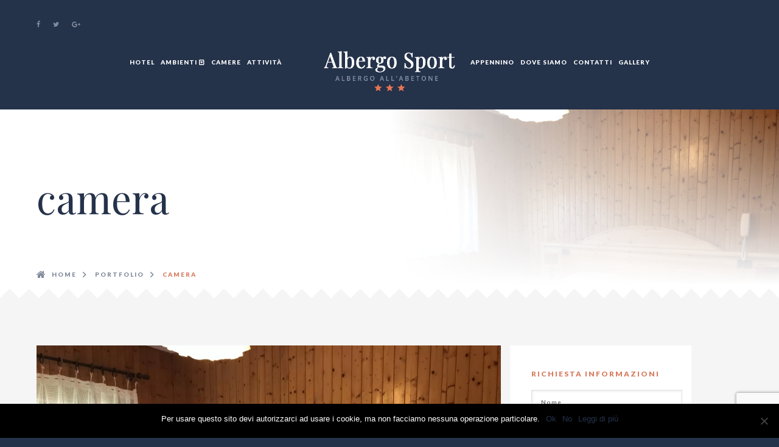

--- FILE ---
content_type: text/html; charset=UTF-8
request_url: https://www.albergosport.com/portfolio/camera-12/
body_size: 9942
content:
<!DOCTYPE html><html lang="it-IT" ><head><meta charset="UTF-8" /><meta name="viewport" content="width=device-width, initial-scale=1.0, minimum-scale=1.0, maximum-scale=1.0, user-scalable=no"><meta name='robots' content='index, follow, max-image-preview:large, max-snippet:-1, max-video-preview:-1' />  <script id="google_gtagjs-js-consent-mode-data-layer" type="text/javascript">window.dataLayer = window.dataLayer || [];function gtag(){dataLayer.push(arguments);}
gtag('consent', 'default', {"ad_personalization":"denied","ad_storage":"denied","ad_user_data":"denied","analytics_storage":"denied","functionality_storage":"denied","security_storage":"denied","personalization_storage":"denied","region":["AT","BE","BG","CH","CY","CZ","DE","DK","EE","ES","FI","FR","GB","GR","HR","HU","IE","IS","IT","LI","LT","LU","LV","MT","NL","NO","PL","PT","RO","SE","SI","SK"],"wait_for_update":500});
window._googlesitekitConsentCategoryMap = {"statistics":["analytics_storage"],"marketing":["ad_storage","ad_user_data","ad_personalization"],"functional":["functionality_storage","security_storage"],"preferences":["personalization_storage"]};
window._googlesitekitConsents = {"ad_personalization":"denied","ad_storage":"denied","ad_user_data":"denied","analytics_storage":"denied","functionality_storage":"denied","security_storage":"denied","personalization_storage":"denied","region":["AT","BE","BG","CH","CY","CZ","DE","DK","EE","ES","FI","FR","GB","GR","HR","HU","IE","IS","IT","LI","LT","LU","LV","MT","NL","NO","PL","PT","RO","SE","SI","SK"],"wait_for_update":500};</script> <link rel="stylesheet" media="print" onload="this.onload=null;this.media='all';" id="ao_optimized_gfonts" href="https://fonts.googleapis.com/css?family=Playfair+Display%7CLato%3A300%2C400%2C400italic%2C700%2C700italic%2C900%2C900italic&amp;display=swap" /><link media="all" href="https://www.albergosport.com/wp-content/cache/autoptimize/css/autoptimize_b3d28d574904225054ac2eedee865de0.css" rel="stylesheet" /><link media="only screen and (max-width: 768px)" href="https://www.albergosport.com/wp-content/cache/autoptimize/css/autoptimize_dcb2de333eec7ab4ae31385ed8d6a393.css" rel="stylesheet" /><title>camera - Albergo Sport Abetone</title><link rel="canonical" href="https://www.albergosport.com/portfolio/camera-12/" /><meta property="og:locale" content="it_IT" /><meta property="og:type" content="article" /><meta property="og:title" content="camera - Albergo Sport Abetone" /><meta property="og:url" content="https://www.albergosport.com/portfolio/camera-12/" /><meta property="og:site_name" content="Albergo Sport Abetone" /><meta property="og:image" content="https://www.albergosport.com/wp-content/uploads/2017/07/2017-07-06-11.17.24.jpg" /><meta property="og:image:width" content="1920" /><meta property="og:image:height" content="1440" /><meta property="og:image:type" content="image/jpeg" /><meta name="twitter:card" content="summary_large_image" /> <script type="application/ld+json" class="yoast-schema-graph">{"@context":"https://schema.org","@graph":[{"@type":"WebPage","@id":"https://www.albergosport.com/portfolio/camera-12/","url":"https://www.albergosport.com/portfolio/camera-12/","name":"camera - Albergo Sport Abetone","isPartOf":{"@id":"https://www.albergosport.com/#website"},"primaryImageOfPage":{"@id":"https://www.albergosport.com/portfolio/camera-12/#primaryimage"},"image":{"@id":"https://www.albergosport.com/portfolio/camera-12/#primaryimage"},"thumbnailUrl":"https://www.albergosport.com/wp-content/uploads/2017/07/2017-07-06-11.17.24.jpg","datePublished":"2017-07-17T15:50:40+00:00","dateModified":"2017-07-17T15:50:40+00:00","breadcrumb":{"@id":"https://www.albergosport.com/portfolio/camera-12/#breadcrumb"},"inLanguage":"it-IT","potentialAction":[{"@type":"ReadAction","target":["https://www.albergosport.com/portfolio/camera-12/"]}]},{"@type":"ImageObject","inLanguage":"it-IT","@id":"https://www.albergosport.com/portfolio/camera-12/#primaryimage","url":"https://www.albergosport.com/wp-content/uploads/2017/07/2017-07-06-11.17.24.jpg","contentUrl":"https://www.albergosport.com/wp-content/uploads/2017/07/2017-07-06-11.17.24.jpg","width":1920,"height":1440},{"@type":"BreadcrumbList","@id":"https://www.albergosport.com/portfolio/camera-12/#breadcrumb","itemListElement":[{"@type":"ListItem","position":1,"name":"Home","item":"https://www.albergosport.com/"},{"@type":"ListItem","position":2,"name":"Portfolio","item":"https://www.albergosport.com/portfolio/"},{"@type":"ListItem","position":3,"name":"camera"}]},{"@type":"WebSite","@id":"https://www.albergosport.com/#website","url":"https://www.albergosport.com/","name":"Albergo Sport Abetone","description":"Albergo 3 stelle all&#039;Abetone","potentialAction":[{"@type":"SearchAction","target":{"@type":"EntryPoint","urlTemplate":"https://www.albergosport.com/?s={search_term_string}"},"query-input":"required name=search_term_string"}],"inLanguage":"it-IT"}]}</script> <link rel='dns-prefetch' href='//www.google.com' /><link rel='dns-prefetch' href='//www.googletagmanager.com' /><link rel='dns-prefetch' href='//s.w.org' /><link href='https://fonts.gstatic.com' crossorigin='anonymous' rel='preconnect' /><link rel="alternate" type="application/rss+xml" title="Albergo Sport Abetone &raquo; Feed" href="https://www.albergosport.com/feed/" /> <script type="text/javascript">window._wpemojiSettings = {"baseUrl":"https:\/\/s.w.org\/images\/core\/emoji\/14.0.0\/72x72\/","ext":".png","svgUrl":"https:\/\/s.w.org\/images\/core\/emoji\/14.0.0\/svg\/","svgExt":".svg","source":{"concatemoji":"https:\/\/www.albergosport.com\/wp-includes\/js\/wp-emoji-release.min.js?ver=6.0.11"}};
/*! This file is auto-generated */
!function(e,a,t){var n,r,o,i=a.createElement("canvas"),p=i.getContext&&i.getContext("2d");function s(e,t){var a=String.fromCharCode,e=(p.clearRect(0,0,i.width,i.height),p.fillText(a.apply(this,e),0,0),i.toDataURL());return p.clearRect(0,0,i.width,i.height),p.fillText(a.apply(this,t),0,0),e===i.toDataURL()}function c(e){var t=a.createElement("script");t.src=e,t.defer=t.type="text/javascript",a.getElementsByTagName("head")[0].appendChild(t)}for(o=Array("flag","emoji"),t.supports={everything:!0,everythingExceptFlag:!0},r=0;r<o.length;r++)t.supports[o[r]]=function(e){if(!p||!p.fillText)return!1;switch(p.textBaseline="top",p.font="600 32px Arial",e){case"flag":return s([127987,65039,8205,9895,65039],[127987,65039,8203,9895,65039])?!1:!s([55356,56826,55356,56819],[55356,56826,8203,55356,56819])&&!s([55356,57332,56128,56423,56128,56418,56128,56421,56128,56430,56128,56423,56128,56447],[55356,57332,8203,56128,56423,8203,56128,56418,8203,56128,56421,8203,56128,56430,8203,56128,56423,8203,56128,56447]);case"emoji":return!s([129777,127995,8205,129778,127999],[129777,127995,8203,129778,127999])}return!1}(o[r]),t.supports.everything=t.supports.everything&&t.supports[o[r]],"flag"!==o[r]&&(t.supports.everythingExceptFlag=t.supports.everythingExceptFlag&&t.supports[o[r]]);t.supports.everythingExceptFlag=t.supports.everythingExceptFlag&&!t.supports.flag,t.DOMReady=!1,t.readyCallback=function(){t.DOMReady=!0},t.supports.everything||(n=function(){t.readyCallback()},a.addEventListener?(a.addEventListener("DOMContentLoaded",n,!1),e.addEventListener("load",n,!1)):(e.attachEvent("onload",n),a.attachEvent("onreadystatechange",function(){"complete"===a.readyState&&t.readyCallback()})),(e=t.source||{}).concatemoji?c(e.concatemoji):e.wpemoji&&e.twemoji&&(c(e.twemoji),c(e.wpemoji)))}(window,document,window._wpemojiSettings);</script>  <!--[if lt IE 9]><link rel='stylesheet' id='art_ie_stylesheet-css'  href='https://www.albergosport.com/wp-content/plugins/automatic-responsive-tables/css/style-ie.css?ver=6.0.11' type='text/css' media='all' /> <![endif]--> <script type='text/javascript' src='https://www.albergosport.com/wp-includes/js/jquery/jquery.min.js?ver=3.6.0' id='jquery-core-js'></script> <script type='text/javascript' src='https://www.albergosport.com/wp-includes/js/jquery/jquery-migrate.min.js?ver=3.3.2' id='jquery-migrate-js'></script> <script type='text/javascript' id='cookie-notice-front-js-before'>var cnArgs = {"ajaxUrl":"https:\/\/www.albergosport.com\/wp-admin\/admin-ajax.php","nonce":"dd7dc5b624","hideEffect":"fade","position":"bottom","onScroll":false,"onScrollOffset":100,"onClick":false,"cookieName":"cookie_notice_accepted","cookieTime":15811200,"cookieTimeRejected":2592000,"globalCookie":false,"redirection":true,"cache":false,"revokeCookies":false,"revokeCookiesOpt":"automatic"};</script> <script type='text/javascript' src='https://www.albergosport.com/wp-content/plugins/cookie-notice/js/front.min.js?ver=2.4.18' id='cookie-notice-front-js'></script> <script type='text/javascript' src='https://www.albergosport.com/wp-content/plugins/revolution_slider/public/assets/js/jquery.themepunch.tools.min.js?ver=5.4.1' id='tp-tools-js'></script> <script type='text/javascript' src='https://www.albergosport.com/wp-content/plugins/revolution_slider/public/assets/js/jquery.themepunch.revolution.min.js?ver=5.4.1' id='revmin-js'></script> <script type='text/javascript' src='https://www.albergosport.com/wp-content/plugins/woocommerce/assets/js/jquery-blockui/jquery.blockUI.min.js?ver=2.70' id='jquery-blockui-js'></script> <script type='text/javascript' id='wc-add-to-cart-js-extra'>var wc_add_to_cart_params = {"ajax_url":"\/wp-admin\/admin-ajax.php","wc_ajax_url":"\/?wc-ajax=%%endpoint%%","i18n_view_cart":"Visualizza carrello","cart_url":"https:\/\/www.albergosport.com","is_cart":"","cart_redirect_after_add":"no"};</script> <script type='text/javascript' src='https://www.albergosport.com/wp-content/plugins/woocommerce/assets/js/frontend/add-to-cart.min.js?ver=3.9.5' id='wc-add-to-cart-js'></script> <script type='text/javascript' src='https://www.albergosport.com/wp-content/plugins/visual_composer/assets/js/vendors/woocommerce-add-to-cart.js?ver=5.1.1' id='vc_woocommerce-add-to-cart-js-js'></script> 
 <script type='text/javascript' src='https://www.googletagmanager.com/gtag/js?id=G-71VY65EFEL' id='google_gtagjs-js' async></script> <script type='text/javascript' id='google_gtagjs-js-after'>window.dataLayer = window.dataLayer || [];function gtag(){dataLayer.push(arguments);}
gtag("set","linker",{"domains":["www.albergosport.com"]});
gtag("js", new Date());
gtag("set", "developer_id.dZTNiMT", true);
gtag("config", "G-71VY65EFEL");</script> <script type='text/javascript' src='https://www.albergosport.com/wp-content/plugins/automatic-responsive-tables/js/script.js?ver=6.0.11' id='rt_frontend_script-js'></script> <link rel="https://api.w.org/" href="https://www.albergosport.com/wp-json/" /><link rel="alternate" type="application/json" href="https://www.albergosport.com/wp-json/wp/v2/portfolio/609" /><link rel="EditURI" type="application/rsd+xml" title="RSD" href="https://www.albergosport.com/xmlrpc.php?rsd" /><link rel="wlwmanifest" type="application/wlwmanifest+xml" href="https://www.albergosport.com/wp-includes/wlwmanifest.xml" /><meta name="generator" content="WordPress 6.0.11" /><meta name="generator" content="WooCommerce 3.9.5" /><link rel='shortlink' href='https://www.albergosport.com/?p=609' /><link rel="alternate" type="application/json+oembed" href="https://www.albergosport.com/wp-json/oembed/1.0/embed?url=https%3A%2F%2Fwww.albergosport.com%2Fportfolio%2Fcamera-12%2F" /><link rel="alternate" type="text/xml+oembed" href="https://www.albergosport.com/wp-json/oembed/1.0/embed?url=https%3A%2F%2Fwww.albergosport.com%2Fportfolio%2Fcamera-12%2F&#038;format=xml" /><meta name="generator" content="WPML ver:4.2.0 stt:1,27;" /><meta name="generator" content="Site Kit by Google 1.163.0" /> <noscript><style>.woocommerce-product-gallery{ opacity: 1 !important; }</style></noscript><meta name="generator" content="Powered by Visual Composer - drag and drop page builder for WordPress."/> <!--[if lte IE 9]><link rel="stylesheet" type="text/css" href="https://www.albergosport.com/wp-content/plugins/visual_composer/assets/css/vc_lte_ie9.min.css" media="screen"><![endif]--><meta name="generator" content="Powered by Slider Revolution 5.4.1 - responsive, Mobile-Friendly Slider Plugin for WordPress with comfortable drag and drop interface." /><style type="text/css" id="wp-custom-css">@media (max-width:480px){
 #mobilenoshow{
 display: none !important;
}
}
.post-template-default h5 {
    display: none;
}
#lang_sel_list, #lang_sel_list a{border: none;
background: transparent;
}
#widget-area {
    background-color: #fff;
    padding-top: 40px;
}
#attivitahome .widget-offers-grid{
background-image: url("https://www.albergosport.com/wp-content/webp-express/webp-images/doc-root/wp-content/uploads/2017/07/DSC_0059-2.jpg.webp");
background-position: bottom center;
background-size: cover;
}
.widget-page-title {
	padding-bottom: unset !important;
}
.widget-page-title {
    height: initial !important;
}
.widget-gallery-carousel {
    background-color: #fff !important;
}
.ui-datepicker {
    width: initial !important;
}
.formofferta input{
	margin-bottom: 10px;
}
.formofferta textarea{
	height: 120px !important;
}
.data-form input[type="email"], input, .formofferta textarea{
    width: 100%;
    outline: none;
    padding: 0 15px;
    margin: 0;
    height: 40px;
    line-height: 40px;
    border: 1px solid #e1e1e1;
    background-color: #fff;
}
.data-form input[type="email"], input, .formofferta textarea{
    -webkit-transition: all 0.2s ease-in-out;
    -moz-transition: all 0.2s ease-in-out;
    -ms-transition: all 0.2s ease-in-out;
    -o-transition: all 0.2s ease-in-out;
    transition: all 0.2s ease-in-out;
}
.data-form input[type="email"], input, .formofferta textarea{
    -webkit-box-shadow: inset 1px 1px 4px 0px rgba(40, 35, 29, 0.1);
    -moz-box-shadow: inset 1px 1px 4px 0px rgba(40, 35, 29, 0.1);
    box-shadow: inset 1px 1px 4px 0px rgba(40, 35, 29, 0.1);
}
.detail-head, .detail-tags, .pager, .item-date, .item-desc h5, #sezioneofferte .widget-title{
 display: none !important;
}
.widget-blog-carousel .wrapper-full-inner{
 padding-top: 0 !important;
}
.site-header .header-bottom .header-nav ul li a{
 padding: 0 5px !important;
}
/*
codice aggiunto da Ilaria
*/
.widget-gallery-carousel {
    background-color: #f5f5f5;
}
.vc_btn3.vc_btn3-color-sandy-brown, .vc_btn3.vc_btn3-color-sandy-brown.vc_btn3-style-flat {
    color: #fff;
    background-color: #d77b5d;
}
.site-header .header-bottom {
    position: relative;
    min-height: 100px;
}
.site-header .header-top {
    padding-top: 30px;
    padding-bottom: 30px;
    font-family: 'Lato', sans-serif;
    font-weight: 900;
    font-size: 11px;
    letter-spacing: 1px;
    color: #818a9c;
}
.site-footer .footer-top {
    display: none;
}
.footer-nav {
   display: none;
}
.widget-title {
    text-align: center;
    margin-bottom: 56px;
}
.ombra {
text-shadow: 1px 1px 4px rgba(0, 0, 0, 1);
}
/*
fine codice aggiunto da Ilaria
*/

.wpcf7 input[type="checkbox"] {
width: auto;
height: auto;
float: left;
margin: 5px 10px 5px 0;
}</style><noscript><style type="text/css">.wpb_animate_when_almost_visible { opacity: 1; }</style></noscript></head><body class="portfolio-template-default single single-portfolio postid-609 single-format-standard theme-grandium cookies-not-set woocommerce-no-js wpb-js-composer js-comp-ver-5.1.1 vc_responsive portfolio-category-camere"><div class="site-loading"> <noscript><img src="https://www.albergosport.com/wp-content/themes/grandium/img/loading.gif" alt="Loading"></noscript><img class="lazyload" src='data:image/svg+xml,%3Csvg%20xmlns=%22http://www.w3.org/2000/svg%22%20viewBox=%220%200%20210%20140%22%3E%3C/svg%3E' data-src="https://www.albergosport.com/wp-content/themes/grandium/img/loading.gif" alt="Loading"></div><div class="site-backtop" title="Back to top"> <i class="fa fa-angle-up"></i></div><div class="site-header"><div class="header-top"><div class="wrapper"><div class="header-contact"><ul><li></li><li><a href="https://www.facebook.com/pages/Albergo-Lo-Sport-Abetone/266018230126169" target="_blank"><i class="fa fa-facebook"></i></a></li><li><a href="https://twitter.com/albergosport" target="_blank"><i class="fa fa-twitter"></i></a></li><li><a href="https://plus.google.com/u/0/b/107672970390973108821/107672970390973108821" target="_blank"><i class="fa fa-google-plus"></i></a></li></ul></div><div class="header-lang"><ul></ul></div></div></div><div class="header-bottom"><div class="wrapper"><div class="header-logo"> <a href="https://www.albergosport.com/" class="header-logo"><noscript><img src="https://www.albergosport.com/wp-content/uploads/2017/07/logo-1-1.png" alt="grandium Theme"></noscript><img class="lazyload" src='data:image/svg+xml,%3Csvg%20xmlns=%22http://www.w3.org/2000/svg%22%20viewBox=%220%200%20210%20140%22%3E%3C/svg%3E' data-src="https://www.albergosport.com/wp-content/uploads/2017/07/logo-1-1.png" alt="grandium Theme"></a></div><div class="header-nav"><ul id="main-menu-left" class="nav-left"><li id="menu-item-16887" class="menu-item menu-item-type-post_type menu-item-object-page menu-item-home menu-item-16887"><a title="Hotel" href="https://www.albergosport.com/">Hotel</a></li><li id="menu-item-501" class="menu-item menu-item-type-post_type menu-item-object-page menu-item-has-children menu-item-501 sub item-has-children-style"><a title="Ambienti &lt;i class=&quot;fa fa-caret-square-o-down&quot;&gt;&lt;/i&gt;" class="sub" href="https://www.albergosport.com/hotel-con-sala-giochi-abetone/">Ambienti <i class="fa fa-caret-square-o-down"></i> </a><ul role="menu" class="sub"><li id="menu-item-396" class="menu-item menu-item-type-post_type menu-item-object-page menu-item-396"><a title="Ristorante" href="https://www.albergosport.com/ristorante-abetone/">Ristorante</a></li><li id="menu-item-782" class="menu-item menu-item-type-post_type menu-item-object-page menu-item-782"><a title="Sala Sci" href="https://www.albergosport.com/hotel-con-sala-sci-abetone/">Sala Sci</a></li></ul></li><li id="menu-item-781" class="menu-item menu-item-type-post_type menu-item-object-page menu-item-781"><a title="Camere" href="https://www.albergosport.com/hotel-3-stelle-abetone/">Camere</a></li><li id="menu-item-946" class="menu-item menu-item-type-post_type menu-item-object-page menu-item-946"><a title="Attività" href="https://www.albergosport.com/attivita-abetone/">Attività</a></li></ul><ul id="main-menu-right" class="nav-right"><li id="menu-item-945" class="menu-item menu-item-type-post_type menu-item-object-page menu-item-945"><a title="Appennino" href="https://www.albergosport.com/comprensorio-abetone/">Appennino</a></li><li id="menu-item-786" class="menu-item menu-item-type-post_type menu-item-object-page menu-item-786"><a title="Dove Siamo" href="https://www.albergosport.com/albergo-abetone/">Dove Siamo</a></li><li id="menu-item-788" class="menu-item menu-item-type-post_type menu-item-object-page menu-item-788"><a title="Contatti" href="https://www.albergosport.com/albergo-sport/">Contatti</a></li><li id="menu-item-787" class="menu-item menu-item-type-post_type menu-item-object-page menu-item-787"><a title="Gallery" href="https://www.albergosport.com/photogallery-albergo-sport/">Gallery</a></li></ul></div><div class="header-toggle"> <i class="fa fa-bars"></i></div></div></div></div><div class="site-main"><div class="section"><div class="widget-page-title"><div class="widget-background" data-background=&quot;https://www.albergosport.com/wp-content/uploads/2017/07/2017-07-06-11.17.24.jpg&quot;></div><div class="wrapper-inner"><h5></h5><h1 class="lead-heading">camera</h1><div class="widget-breadcrumb"><ul class="widget-breadcrumb-list"><li><a href="https://www.albergosport.com" title="Home" rel="bookmark" class="breadcrumb-item">Home</a></li><li class="bredcrumb-separator"></li><li><a href="https://www.albergosport.com/portfolio/" title="Portfolio" rel="bookmark" class="breadcrumb-item">Portfolio</a></li><li class="bredcrumb-separator"></li><li class="breadcrumb-current">camera</li></ul></div></div></div></div><div class="section"><div class="wrapper-inner"><div class="row"><div class="col-lg-8 col-md-8 col-sm-12 index float-right posts"><div class="widget-blog-single"> <noscript><img src="https://www.albergosport.com/wp-content/webp-express/webp-images/doc-root/wp-content/uploads/2017/07/2017-07-06-11.17.24.jpg.webp"/></noscript><img class="lazyload" src='data:image/svg+xml,%3Csvg%20xmlns=%22http://www.w3.org/2000/svg%22%20viewBox=%220%200%20210%20140%22%3E%3C/svg%3E' data-src="https://www.albergosport.com/wp-content/webp-express/webp-images/doc-root/wp-content/uploads/2017/07/2017-07-06-11.17.24.jpg.webp"/><div class="single-detail"><div class="detail-head"> BY <a class="uppercase" href="https://www.albergosport.com/portfolio/camera-12/"></a> <i class="fa fa-clock-o"></i> <a href="https://www.albergosport.com/portfolio/camera-12/">Luglio 17, 2017</a> <i class="fa fa-bars"></i> <i class="fa fa-commenting-o"></i> <a class="uppercase"href="https://www.albergosport.com/portfolio/camera-12/#respond ">no responses</a></div><div class="detail-content"></div><div class="detail-tags"><h5>TAGS</h5></div></div><div id="comments" class="single-comments"></div></div><ul class="pager"><li class="previous"><a href="https://www.albergosport.com/portfolio/camera-11/" rel="prev"><i class="fa fa-angle-left"></i> camera </a></li><li class="next"><a href="https://www.albergosport.com/portfolio/camera-13/" rel="next">camera <i class="fa fa-angle-right"></i> </a><li></ul></div><div id="widget-area" class="widget-area col-md-3"><div class="widget-blog-sidebar"><div class="widget  widget_text"><h5 class="widget-heading"><span>RICHIESTA INFORMAZIONI</span></h5><div class="textwidget"><div role="form" class="wpcf7" id="wpcf7-f549-o1" lang="en-US" dir="ltr"><div class="screen-reader-response"><p role="status" aria-live="polite" aria-atomic="true"></p><ul></ul></div><form action="/portfolio/camera-12/#wpcf7-f549-o1" method="post" class="wpcf7-form init wpcf7-acceptance-as-validation" novalidate="novalidate" data-status="init"><div style="display: none;"> <input type="hidden" name="_wpcf7" value="549" /> <input type="hidden" name="_wpcf7_version" value="5.6.3" /> <input type="hidden" name="_wpcf7_locale" value="en_US" /> <input type="hidden" name="_wpcf7_unit_tag" value="wpcf7-f549-o1" /> <input type="hidden" name="_wpcf7_container_post" value="0" /> <input type="hidden" name="_wpcf7_posted_data_hash" value="" /> <input type="hidden" name="_wpcf7_recaptcha_response" value="" /></div><div class="row formofferta"><div class="col-md-12"> <span class="wpcf7-form-control-wrap" data-name="nome"><input type="text" name="nome" value="" size="40" class="wpcf7-form-control wpcf7-text wpcf7-validates-as-required" aria-required="true" aria-invalid="false" placeholder="Nome" /></span></div><div class="col-md-12"> <span class="wpcf7-form-control-wrap" data-name="cognome"><input type="text" name="cognome" value="" size="40" class="wpcf7-form-control wpcf7-text wpcf7-validates-as-required" aria-required="true" aria-invalid="false" placeholder="Cognome" /></span></div><div class="col-md-12"> <span class="wpcf7-form-control-wrap" data-name="indirizzoemail"><input type="email" name="indirizzoemail" value="" size="40" class="wpcf7-form-control wpcf7-text wpcf7-email wpcf7-validates-as-required wpcf7-validates-as-email" aria-required="true" aria-invalid="false" placeholder="Email" /></span></div><div class="col-md-12"> <span class="wpcf7-form-control-wrap" data-name="telefono"><input type="text" name="telefono" value="" size="40" class="wpcf7-form-control wpcf7-text wpcf7-validates-as-required" aria-required="true" aria-invalid="false" placeholder="Telefono" /></span></div><div class="col-md-12"> <label>Adulti</label><br /> <span class="wpcf7-form-control-wrap" data-name="adulti"><select name="adulti" class="wpcf7-form-control wpcf7-select" aria-invalid="false"><option value="1">1</option><option value="2">2</option><option value="3">3</option><option value="4">4</option><option value="5">5</option><option value="6">6</option><option value="7">7</option><option value="8">8</option><option value="9">9</option><option value="10">10</option></select></span></div><div class="col-md-12"> <label>Bambini</label><br /> <span class="wpcf7-form-control-wrap" data-name="bambini"><select name="bambini" class="wpcf7-form-control wpcf7-select" aria-invalid="false"><option value="0">0</option><option value="1">1</option><option value="2">2</option><option value="3">3</option><option value="4">4</option><option value="5">5</option><option value="6">6</option><option value="7">7</option><option value="8">8</option><option value="9">9</option><option value="10">10</option></select></span></div><div class="col-md-12"> <label>Arrivo</label><br /> <span class="wpcf7-form-control-wrap" data-name="arrivo"><input type="date" name="arrivo" value="" class="wpcf7-form-control wpcf7-date wpcf7-validates-as-date" id="arrivo" aria-invalid="false" /></span></div><div class="col-md-12"> <label>Partenza</label><br /> <span class="wpcf7-form-control-wrap" data-name="partenza"><input type="date" name="partenza" value="" class="wpcf7-form-control wpcf7-date wpcf7-validates-as-date" id="partenza" aria-invalid="false" /></span></div><div class="col-md-12"> <span class="wpcf7-form-control-wrap" data-name="textarea-302"><textarea name="textarea-302" cols="40" rows="10" class="wpcf7-form-control wpcf7-textarea wpcf7-validates-as-required form-textarea" aria-required="true" aria-invalid="false" placeholder="Dettaglio Richiesta"></textarea></span></textarea><span class="wpcf7-form-control-wrap" data-name="acceptance-773"><span class="wpcf7-form-control wpcf7-acceptance"><span class="wpcf7-list-item"><label><input type="checkbox" name="acceptance-773" value="1" aria-invalid="false" /><span class="wpcf7-list-item-label">Autorizzo il sito a gestire i miei dati per rispondere alla mia richiesta.  I dati potranno essere salvati all'interno di questo sito ma potrà essere richiesta la loro cancellazione come descritto nella pagina <a href="/privacy/">Privacy</a></span></label></span></span></span></div><div class="col-md-12 align-right"> <span class="wpcf7-form-control-wrap indirizzo"><input type="hidden" name="indirizzo" value="https://www.albergosport.com/portfolio/camera-12/" size="40" class="wpcf7-form-control wpcf7dtx-dynamictext wpcf7-dynamichidden" aria-invalid="false" /></span><br /> <input type="submit" value="Invia" class="wpcf7-form-control has-spinner wpcf7-submit btn" /></div></div><div class="wpcf7-response-output" aria-hidden="true"></div></form></div></div></div></div></div></div></div></div></div><div class="site-footer"><div class="footer-top"><div class="wrapper"><div class="row"><div class="col-lg-6"></div></div></div></div><div class="footer-bottom"><div class="wrapper"><div class="footer-logo"> <a href="https://www.albergosport.com/" class="header-logo"><noscript><img src="https://www.albergosport.com/wp-content/uploads/2017/07/logo-1-1.png" alt="grandium Theme"></noscript><img class="lazyload" src='data:image/svg+xml,%3Csvg%20xmlns=%22http://www.w3.org/2000/svg%22%20viewBox=%220%200%20210%20140%22%3E%3C/svg%3E' data-src="https://www.albergosport.com/wp-content/uploads/2017/07/logo-1-1.png" alt="grandium Theme"></a></div><div class="footer-copyright"> 2017 Developed By <a href="http://www.piramedia.it">Piramedia Srl</a> - P:IVA 01918880475 <a href="/privacy">Privacy</a> Credits by ALBERGO SPORT DI CIACCI ENRICA - P.IVA: 01918880475 - C.F.01918880475 - testi e foto by ALBERGO SPORT DI CIACCI ENRICA</div><div class="footer-contact"><ul><li><i class="fa fa-map-marker"></i> Via Brennero n.542, 51021 Abetone(PT)</li><li><i class="fa fa-phone"></i>Tel: 0573/60034 - Fax: 0573/60229</li><li><a href="mailto:albergosport@abetone.com" target="_top"><i class="fa fa-paper-plane"></i> albergosport@abetone.com</a></li></ul></div><div class="footer-nav"><div id="footer-nav" class="footer-nav"><ul><li class="page_item page-item-538"><a href="https://www.albergosport.com/albergo-abetone/">Albergo Abetone</a></li><li class="page_item page-item-169"><a href="https://www.albergosport.com/albergo-sport/">Albergo Sport</a></li><li class="page_item page-item-761"><a href="https://www.albergosport.com/attivita-abetone/">Attività Abetone</a></li><li class="page_item page-item-153 current_page_parent"><a href="https://www.albergosport.com/blog/">Blog</a></li><li class="page_item page-item-940"><a href="https://www.albergosport.com/comprensorio-abetone/">Comprensorio Abetone</a></li><li class="page_item page-item-8"><a href="https://www.albergosport.com/">Frontpage</a></li><li class="page_item page-item-772"><a href="https://www.albergosport.com/hotel-3-stelle-abetone/">Hotel 3 stelle Abetone</a></li><li class="page_item page-item-388"><a href="https://www.albergosport.com/hotel-booking/">Hotel Booking</a></li><li class="page_item page-item-499"><a href="https://www.albergosport.com/hotel-con-sala-giochi-abetone/">Hotel con sala giochi Abetone</a></li><li class="page_item page-item-759"><a href="https://www.albergosport.com/hotel-con-sala-sci-abetone/">Hotel con sala sci Abetone</a></li><li class="page_item page-item-546"><a href="https://www.albergosport.com/offerte-vacanze-abetone/">Offerte vacanze Abetone</a></li><li class="page_item page-item-180"><a href="https://www.albergosport.com/photogallery-albergo-sport/">Photogallery</a></li><li class="page_item page-item-851"><a href="https://www.albergosport.com/privacy/">Privacy</a></li><li class="page_item page-item-209"><a href="https://www.albergosport.com/ristorante-abetone/">Ristorante Abetone</a></li><li class="page_item page-item-543"><a href="https://www.albergosport.com/vacanze-abetone/">Vacanze Abetone</a></li></ul></div></div></div></div></div> <noscript><style>.lazyload{display:none;}</style></noscript><script data-noptimize="1">window.lazySizesConfig=window.lazySizesConfig||{};window.lazySizesConfig.loadMode=1;</script><script async data-noptimize="1" src='https://www.albergosport.com/wp-content/plugins/autoptimize/classes/external/js/lazysizes.min.js?ao_version=3.1.2'></script> <script type="text/javascript">var c = document.body.className;
		c = c.replace(/woocommerce-no-js/, 'woocommerce-js');
		document.body.className = c;</script> <script type='text/javascript' src='https://www.albergosport.com/wp-includes/js/jquery/ui/core.min.js?ver=1.13.1' id='jquery-ui-core-js'></script> <script type='text/javascript' src='https://www.albergosport.com/wp-includes/js/jquery/ui/datepicker.min.js?ver=1.13.1' id='jquery-ui-datepicker-js'></script> <script type='text/javascript' id='jquery-ui-datepicker-js-after'>jQuery(function(jQuery){jQuery.datepicker.setDefaults({"closeText":"Chiudi","currentText":"Oggi","monthNames":["Gennaio","Febbraio","Marzo","Aprile","Maggio","Giugno","Luglio","Agosto","Settembre","Ottobre","Novembre","Dicembre"],"monthNamesShort":["Gen","Feb","Mar","Apr","Mag","Giu","Lug","Ago","Set","Ott","Nov","Dic"],"nextText":"Prossimo","prevText":"Precedente","dayNames":["domenica","luned\u00ec","marted\u00ec","mercoled\u00ec","gioved\u00ec","venerd\u00ec","sabato"],"dayNamesShort":["Dom","Lun","Mar","Mer","Gio","Ven","Sab"],"dayNamesMin":["D","L","M","M","G","V","S"],"dateFormat":"","firstDay":0,"isRTL":false});});</script> <script type='text/javascript' src='https://www.albergosport.com/wp-content/plugins/booked/assets/js/spin.min.js?ver=2.0.1' id='booked-spin-js-js'></script> <script type='text/javascript' src='https://www.albergosport.com/wp-content/plugins/booked/assets/js/spin.jquery.js?ver=2.0.1' id='booked-spin-jquery-js'></script> <script type='text/javascript' src='https://www.albergosport.com/wp-content/plugins/booked/assets/js/tooltipster/js/jquery.tooltipster.min.js?ver=3.3.0' id='booked-tooltipster-js'></script> <script type='text/javascript' id='booked-functions-js-extra'>var booked_js_vars = {"ajax_url":"https:\/\/www.albergosport.com\/wp-admin\/admin-ajax.php?wpml_lang=it","profilePage":"","publicAppointments":"","i18n_confirm_appt_delete":"Are you sure you want to cancel this appointment?","i18n_please_wait":"Please wait ...","i18n_wrong_username_pass":"Wrong username\/password combination.","i18n_fill_out_required_fields":"Please fill out all required fields.","i18n_guest_appt_required_fields":"Please enter your name to book an appointment.","i18n_appt_required_fields":"Please enter your name, your email address and choose a password to book an appointment.","i18n_appt_required_fields_guest":"Please fill in all \"Information\" fields.","i18n_password_reset":"Please check your email for instructions on resetting your password.","i18n_password_reset_error":"That username or email is not recognized."};</script> <script type='text/javascript' src='https://www.albergosport.com/wp-content/plugins/booked/assets/js/functions.js?ver=2.2.5' id='booked-functions-js'></script> <script type='text/javascript' src='https://www.albergosport.com/wp-content/plugins/contact-form-7/includes/swv/js/index.js?ver=5.6.3' id='swv-js'></script> <script type='text/javascript' id='contact-form-7-js-extra'>var wpcf7 = {"api":{"root":"https:\/\/www.albergosport.com\/wp-json\/","namespace":"contact-form-7\/v1"}};</script> <script type='text/javascript' src='https://www.albergosport.com/wp-content/plugins/contact-form-7/includes/js/index.js?ver=5.6.3' id='contact-form-7-js'></script> <script type='text/javascript' src='https://www.albergosport.com/wp-content/plugins/woocommerce/assets/js/js-cookie/js.cookie.min.js?ver=2.1.4' id='js-cookie-js'></script> <script type='text/javascript' id='woocommerce-js-extra'>var woocommerce_params = {"ajax_url":"\/wp-admin\/admin-ajax.php","wc_ajax_url":"\/?wc-ajax=%%endpoint%%"};</script> <script type='text/javascript' src='https://www.albergosport.com/wp-content/plugins/woocommerce/assets/js/frontend/woocommerce.min.js?ver=3.9.5' id='woocommerce-js'></script> <script type='text/javascript' id='wc-cart-fragments-js-extra'>var wc_cart_fragments_params = {"ajax_url":"\/wp-admin\/admin-ajax.php","wc_ajax_url":"\/?wc-ajax=%%endpoint%%","cart_hash_key":"wc_cart_hash_18d8a480ffaf9cf64d686460faa16895","fragment_name":"wc_fragments_18d8a480ffaf9cf64d686460faa16895","request_timeout":"5000"};</script> <script type='text/javascript' src='https://www.albergosport.com/wp-content/plugins/woocommerce/assets/js/frontend/cart-fragments.min.js?ver=3.9.5' id='wc-cart-fragments-js'></script> <script type='text/javascript' src='https://www.albergosport.com/wp-content/themes/grandium/js/theme-defaults/jquery.fonticonpicker.min.js?ver=1.4.2.7' id='fonticonpicker-js'></script> <script type='text/javascript' src='https://www.albergosport.com/wp-content/themes/grandium/js/bootstrap.min.js?ver=1.4.2.7' id='bootstrap-js'></script> <script type='text/javascript' src='https://www.albergosport.com/wp-content/themes/grandium/js/jquery-ui.min.js?ver=1.4.2.7' id='jquery-ui-js'></script> <script type='text/javascript' src='https://www.albergosport.com/wp-content/plugins/visual_composer/assets/lib/bower/isotope/dist/isotope.pkgd.min.js?ver=5.1.1' id='isotope-js'></script> <script type='text/javascript' src='https://www.albergosport.com/wp-includes/js/imagesloaded.min.js?ver=4.1.4' id='imagesloaded-js'></script> <script type='text/javascript' src='https://www.albergosport.com/wp-content/themes/grandium/js/owl.carousel.min.js?ver=1.4.2.7' id='owl.carousel-js'></script> <script type='text/javascript' src='https://www.albergosport.com/wp-content/themes/grandium/js/magnific.popup.min.js?ver=1.4.2.7' id='magnific-popup-js'></script> <script type='text/javascript' src='https://www.albergosport.com/wp-content/plugins/visual_composer/assets/lib/bower/flexslider/jquery.flexslider-min.js?ver=5.1.1' id='flexslider-js'></script> <script type='text/javascript' src='https://www.albergosport.com/wp-content/themes/grandium/js/theme-defaults/jquery.fitvids.js?ver=1.4.2.7' id='fitvids-js'></script> <script type='text/javascript' src='https://www.albergosport.com/wp-content/themes/grandium/js/theme-defaults/blog-script.js?ver=1.4.2.7' id='grandium-blog-js-js'></script> <script type='text/javascript' src='https://www.albergosport.com/wp-content/themes/grandium/js/custom.js?ver=1.4.2.7' id='grandium-custom-js-js'></script> <script type='text/javascript' id='googlesitekit-consent-mode-js-before'>( function( domain, translations ) {
	try {
		var localeData = translations.locale_data[ domain ] || translations.locale_data.messages;
		localeData[""].domain = domain;
		googlesitekit.i18n.setLocaleData( localeData, domain );
	} catch {
	}
} )( "google-site-kit", {"translation-revision-date":"2025-10-08 08:04:10+0000","generator":"WPML String Translation 2.10.0","domain":"messages","locale_data":{"messages":{"":{"domain":"messages","plural-forms":"nplurals=2; plural=n != 1;","lang":"it_IT"}}}} );</script> <script type='text/javascript' src='https://www.albergosport.com/wp-content/plugins/google-site-kit/dist/assets/js/googlesitekit-consent-mode-bc2e26cfa69fcd4a8261.js' id='googlesitekit-consent-mode-js'></script> <script type='text/javascript' src='https://www.google.com/recaptcha/api.js?render=6Lc3j64UAAAAAJpQhxXju1WOZMn8DLlbHaQjcuPK&#038;ver=3.0' id='google-recaptcha-js'></script> <script type='text/javascript' src='https://www.albergosport.com/wp-includes/js/dist/vendor/regenerator-runtime.min.js?ver=0.13.9' id='regenerator-runtime-js'></script> <script type='text/javascript' src='https://www.albergosport.com/wp-includes/js/dist/vendor/wp-polyfill.min.js?ver=3.15.0' id='wp-polyfill-js'></script> <script type='text/javascript' id='wpcf7-recaptcha-js-extra'>var wpcf7_recaptcha = {"sitekey":"6Lc3j64UAAAAAJpQhxXju1WOZMn8DLlbHaQjcuPK","actions":{"homepage":"homepage","contactform":"contactform"}};</script> <script type='text/javascript' src='https://www.albergosport.com/wp-content/plugins/contact-form-7/modules/recaptcha/index.js?ver=5.6.3' id='wpcf7-recaptcha-js'></script> <script type='text/javascript' id='wp-consent-api-js-extra'>var consent_api = {"consent_type":"","waitfor_consent_hook":"","cookie_expiration":"30","cookie_prefix":"wp_consent"};</script> <script type='text/javascript' src='https://www.albergosport.com/wp-content/plugins/wp-consent-api/assets/js/wp-consent-api.min.js?ver=1.0.7' id='wp-consent-api-js'></script> <div id="cookie-notice" role="dialog" class="cookie-notice-hidden cookie-revoke-hidden cn-position-bottom" aria-label="Cookie Notice" style="background-color: rgba(0,0,0,1);"><div class="cookie-notice-container" style="color: #fff"><span id="cn-notice-text" class="cn-text-container">Per usare questo sito devi autorizzarci ad usare i cookie, ma non facciamo nessuna operazione particolare.</span><span id="cn-notice-buttons" class="cn-buttons-container"><a href="#" id="cn-accept-cookie" data-cookie-set="accept" class="cn-set-cookie cn-button cn-button-custom button" aria-label="Ok">Ok</a><a href="#" id="cn-refuse-cookie" data-cookie-set="refuse" class="cn-set-cookie cn-button cn-button-custom button" aria-label="No">No</a><a href="https://www.albergosport.com/privacy/" target="_blank" id="cn-more-info" class="cn-more-info cn-button cn-button-custom button" aria-label="Leggi di più">Leggi di più</a></span><span id="cn-close-notice" data-cookie-set="accept" class="cn-close-icon" title="No"></span></div></div>  <script type="text/javascript" language="JavaScript" SRC="http://codice.shinystat.it/cgi-bin/getcod.cgi?USER=albergosport"></script><noscript><A HREF="http://www.shinystat.it/cgi-bin/shinystatv.cgi?USER=albergosport"  target="_top"><IMG SRC="http://www.shinystat.it/cgi-bin/shinystat.cgi?USER=albergosport" BORDER="0"></A></noscript></body></html>

--- FILE ---
content_type: text/html; charset=utf-8
request_url: https://www.google.com/recaptcha/api2/anchor?ar=1&k=6Lc3j64UAAAAAJpQhxXju1WOZMn8DLlbHaQjcuPK&co=aHR0cHM6Ly93d3cuYWxiZXJnb3Nwb3J0LmNvbTo0NDM.&hl=en&v=N67nZn4AqZkNcbeMu4prBgzg&size=invisible&anchor-ms=20000&execute-ms=30000&cb=busmwhu1urk
body_size: 48659
content:
<!DOCTYPE HTML><html dir="ltr" lang="en"><head><meta http-equiv="Content-Type" content="text/html; charset=UTF-8">
<meta http-equiv="X-UA-Compatible" content="IE=edge">
<title>reCAPTCHA</title>
<style type="text/css">
/* cyrillic-ext */
@font-face {
  font-family: 'Roboto';
  font-style: normal;
  font-weight: 400;
  font-stretch: 100%;
  src: url(//fonts.gstatic.com/s/roboto/v48/KFO7CnqEu92Fr1ME7kSn66aGLdTylUAMa3GUBHMdazTgWw.woff2) format('woff2');
  unicode-range: U+0460-052F, U+1C80-1C8A, U+20B4, U+2DE0-2DFF, U+A640-A69F, U+FE2E-FE2F;
}
/* cyrillic */
@font-face {
  font-family: 'Roboto';
  font-style: normal;
  font-weight: 400;
  font-stretch: 100%;
  src: url(//fonts.gstatic.com/s/roboto/v48/KFO7CnqEu92Fr1ME7kSn66aGLdTylUAMa3iUBHMdazTgWw.woff2) format('woff2');
  unicode-range: U+0301, U+0400-045F, U+0490-0491, U+04B0-04B1, U+2116;
}
/* greek-ext */
@font-face {
  font-family: 'Roboto';
  font-style: normal;
  font-weight: 400;
  font-stretch: 100%;
  src: url(//fonts.gstatic.com/s/roboto/v48/KFO7CnqEu92Fr1ME7kSn66aGLdTylUAMa3CUBHMdazTgWw.woff2) format('woff2');
  unicode-range: U+1F00-1FFF;
}
/* greek */
@font-face {
  font-family: 'Roboto';
  font-style: normal;
  font-weight: 400;
  font-stretch: 100%;
  src: url(//fonts.gstatic.com/s/roboto/v48/KFO7CnqEu92Fr1ME7kSn66aGLdTylUAMa3-UBHMdazTgWw.woff2) format('woff2');
  unicode-range: U+0370-0377, U+037A-037F, U+0384-038A, U+038C, U+038E-03A1, U+03A3-03FF;
}
/* math */
@font-face {
  font-family: 'Roboto';
  font-style: normal;
  font-weight: 400;
  font-stretch: 100%;
  src: url(//fonts.gstatic.com/s/roboto/v48/KFO7CnqEu92Fr1ME7kSn66aGLdTylUAMawCUBHMdazTgWw.woff2) format('woff2');
  unicode-range: U+0302-0303, U+0305, U+0307-0308, U+0310, U+0312, U+0315, U+031A, U+0326-0327, U+032C, U+032F-0330, U+0332-0333, U+0338, U+033A, U+0346, U+034D, U+0391-03A1, U+03A3-03A9, U+03B1-03C9, U+03D1, U+03D5-03D6, U+03F0-03F1, U+03F4-03F5, U+2016-2017, U+2034-2038, U+203C, U+2040, U+2043, U+2047, U+2050, U+2057, U+205F, U+2070-2071, U+2074-208E, U+2090-209C, U+20D0-20DC, U+20E1, U+20E5-20EF, U+2100-2112, U+2114-2115, U+2117-2121, U+2123-214F, U+2190, U+2192, U+2194-21AE, U+21B0-21E5, U+21F1-21F2, U+21F4-2211, U+2213-2214, U+2216-22FF, U+2308-230B, U+2310, U+2319, U+231C-2321, U+2336-237A, U+237C, U+2395, U+239B-23B7, U+23D0, U+23DC-23E1, U+2474-2475, U+25AF, U+25B3, U+25B7, U+25BD, U+25C1, U+25CA, U+25CC, U+25FB, U+266D-266F, U+27C0-27FF, U+2900-2AFF, U+2B0E-2B11, U+2B30-2B4C, U+2BFE, U+3030, U+FF5B, U+FF5D, U+1D400-1D7FF, U+1EE00-1EEFF;
}
/* symbols */
@font-face {
  font-family: 'Roboto';
  font-style: normal;
  font-weight: 400;
  font-stretch: 100%;
  src: url(//fonts.gstatic.com/s/roboto/v48/KFO7CnqEu92Fr1ME7kSn66aGLdTylUAMaxKUBHMdazTgWw.woff2) format('woff2');
  unicode-range: U+0001-000C, U+000E-001F, U+007F-009F, U+20DD-20E0, U+20E2-20E4, U+2150-218F, U+2190, U+2192, U+2194-2199, U+21AF, U+21E6-21F0, U+21F3, U+2218-2219, U+2299, U+22C4-22C6, U+2300-243F, U+2440-244A, U+2460-24FF, U+25A0-27BF, U+2800-28FF, U+2921-2922, U+2981, U+29BF, U+29EB, U+2B00-2BFF, U+4DC0-4DFF, U+FFF9-FFFB, U+10140-1018E, U+10190-1019C, U+101A0, U+101D0-101FD, U+102E0-102FB, U+10E60-10E7E, U+1D2C0-1D2D3, U+1D2E0-1D37F, U+1F000-1F0FF, U+1F100-1F1AD, U+1F1E6-1F1FF, U+1F30D-1F30F, U+1F315, U+1F31C, U+1F31E, U+1F320-1F32C, U+1F336, U+1F378, U+1F37D, U+1F382, U+1F393-1F39F, U+1F3A7-1F3A8, U+1F3AC-1F3AF, U+1F3C2, U+1F3C4-1F3C6, U+1F3CA-1F3CE, U+1F3D4-1F3E0, U+1F3ED, U+1F3F1-1F3F3, U+1F3F5-1F3F7, U+1F408, U+1F415, U+1F41F, U+1F426, U+1F43F, U+1F441-1F442, U+1F444, U+1F446-1F449, U+1F44C-1F44E, U+1F453, U+1F46A, U+1F47D, U+1F4A3, U+1F4B0, U+1F4B3, U+1F4B9, U+1F4BB, U+1F4BF, U+1F4C8-1F4CB, U+1F4D6, U+1F4DA, U+1F4DF, U+1F4E3-1F4E6, U+1F4EA-1F4ED, U+1F4F7, U+1F4F9-1F4FB, U+1F4FD-1F4FE, U+1F503, U+1F507-1F50B, U+1F50D, U+1F512-1F513, U+1F53E-1F54A, U+1F54F-1F5FA, U+1F610, U+1F650-1F67F, U+1F687, U+1F68D, U+1F691, U+1F694, U+1F698, U+1F6AD, U+1F6B2, U+1F6B9-1F6BA, U+1F6BC, U+1F6C6-1F6CF, U+1F6D3-1F6D7, U+1F6E0-1F6EA, U+1F6F0-1F6F3, U+1F6F7-1F6FC, U+1F700-1F7FF, U+1F800-1F80B, U+1F810-1F847, U+1F850-1F859, U+1F860-1F887, U+1F890-1F8AD, U+1F8B0-1F8BB, U+1F8C0-1F8C1, U+1F900-1F90B, U+1F93B, U+1F946, U+1F984, U+1F996, U+1F9E9, U+1FA00-1FA6F, U+1FA70-1FA7C, U+1FA80-1FA89, U+1FA8F-1FAC6, U+1FACE-1FADC, U+1FADF-1FAE9, U+1FAF0-1FAF8, U+1FB00-1FBFF;
}
/* vietnamese */
@font-face {
  font-family: 'Roboto';
  font-style: normal;
  font-weight: 400;
  font-stretch: 100%;
  src: url(//fonts.gstatic.com/s/roboto/v48/KFO7CnqEu92Fr1ME7kSn66aGLdTylUAMa3OUBHMdazTgWw.woff2) format('woff2');
  unicode-range: U+0102-0103, U+0110-0111, U+0128-0129, U+0168-0169, U+01A0-01A1, U+01AF-01B0, U+0300-0301, U+0303-0304, U+0308-0309, U+0323, U+0329, U+1EA0-1EF9, U+20AB;
}
/* latin-ext */
@font-face {
  font-family: 'Roboto';
  font-style: normal;
  font-weight: 400;
  font-stretch: 100%;
  src: url(//fonts.gstatic.com/s/roboto/v48/KFO7CnqEu92Fr1ME7kSn66aGLdTylUAMa3KUBHMdazTgWw.woff2) format('woff2');
  unicode-range: U+0100-02BA, U+02BD-02C5, U+02C7-02CC, U+02CE-02D7, U+02DD-02FF, U+0304, U+0308, U+0329, U+1D00-1DBF, U+1E00-1E9F, U+1EF2-1EFF, U+2020, U+20A0-20AB, U+20AD-20C0, U+2113, U+2C60-2C7F, U+A720-A7FF;
}
/* latin */
@font-face {
  font-family: 'Roboto';
  font-style: normal;
  font-weight: 400;
  font-stretch: 100%;
  src: url(//fonts.gstatic.com/s/roboto/v48/KFO7CnqEu92Fr1ME7kSn66aGLdTylUAMa3yUBHMdazQ.woff2) format('woff2');
  unicode-range: U+0000-00FF, U+0131, U+0152-0153, U+02BB-02BC, U+02C6, U+02DA, U+02DC, U+0304, U+0308, U+0329, U+2000-206F, U+20AC, U+2122, U+2191, U+2193, U+2212, U+2215, U+FEFF, U+FFFD;
}
/* cyrillic-ext */
@font-face {
  font-family: 'Roboto';
  font-style: normal;
  font-weight: 500;
  font-stretch: 100%;
  src: url(//fonts.gstatic.com/s/roboto/v48/KFO7CnqEu92Fr1ME7kSn66aGLdTylUAMa3GUBHMdazTgWw.woff2) format('woff2');
  unicode-range: U+0460-052F, U+1C80-1C8A, U+20B4, U+2DE0-2DFF, U+A640-A69F, U+FE2E-FE2F;
}
/* cyrillic */
@font-face {
  font-family: 'Roboto';
  font-style: normal;
  font-weight: 500;
  font-stretch: 100%;
  src: url(//fonts.gstatic.com/s/roboto/v48/KFO7CnqEu92Fr1ME7kSn66aGLdTylUAMa3iUBHMdazTgWw.woff2) format('woff2');
  unicode-range: U+0301, U+0400-045F, U+0490-0491, U+04B0-04B1, U+2116;
}
/* greek-ext */
@font-face {
  font-family: 'Roboto';
  font-style: normal;
  font-weight: 500;
  font-stretch: 100%;
  src: url(//fonts.gstatic.com/s/roboto/v48/KFO7CnqEu92Fr1ME7kSn66aGLdTylUAMa3CUBHMdazTgWw.woff2) format('woff2');
  unicode-range: U+1F00-1FFF;
}
/* greek */
@font-face {
  font-family: 'Roboto';
  font-style: normal;
  font-weight: 500;
  font-stretch: 100%;
  src: url(//fonts.gstatic.com/s/roboto/v48/KFO7CnqEu92Fr1ME7kSn66aGLdTylUAMa3-UBHMdazTgWw.woff2) format('woff2');
  unicode-range: U+0370-0377, U+037A-037F, U+0384-038A, U+038C, U+038E-03A1, U+03A3-03FF;
}
/* math */
@font-face {
  font-family: 'Roboto';
  font-style: normal;
  font-weight: 500;
  font-stretch: 100%;
  src: url(//fonts.gstatic.com/s/roboto/v48/KFO7CnqEu92Fr1ME7kSn66aGLdTylUAMawCUBHMdazTgWw.woff2) format('woff2');
  unicode-range: U+0302-0303, U+0305, U+0307-0308, U+0310, U+0312, U+0315, U+031A, U+0326-0327, U+032C, U+032F-0330, U+0332-0333, U+0338, U+033A, U+0346, U+034D, U+0391-03A1, U+03A3-03A9, U+03B1-03C9, U+03D1, U+03D5-03D6, U+03F0-03F1, U+03F4-03F5, U+2016-2017, U+2034-2038, U+203C, U+2040, U+2043, U+2047, U+2050, U+2057, U+205F, U+2070-2071, U+2074-208E, U+2090-209C, U+20D0-20DC, U+20E1, U+20E5-20EF, U+2100-2112, U+2114-2115, U+2117-2121, U+2123-214F, U+2190, U+2192, U+2194-21AE, U+21B0-21E5, U+21F1-21F2, U+21F4-2211, U+2213-2214, U+2216-22FF, U+2308-230B, U+2310, U+2319, U+231C-2321, U+2336-237A, U+237C, U+2395, U+239B-23B7, U+23D0, U+23DC-23E1, U+2474-2475, U+25AF, U+25B3, U+25B7, U+25BD, U+25C1, U+25CA, U+25CC, U+25FB, U+266D-266F, U+27C0-27FF, U+2900-2AFF, U+2B0E-2B11, U+2B30-2B4C, U+2BFE, U+3030, U+FF5B, U+FF5D, U+1D400-1D7FF, U+1EE00-1EEFF;
}
/* symbols */
@font-face {
  font-family: 'Roboto';
  font-style: normal;
  font-weight: 500;
  font-stretch: 100%;
  src: url(//fonts.gstatic.com/s/roboto/v48/KFO7CnqEu92Fr1ME7kSn66aGLdTylUAMaxKUBHMdazTgWw.woff2) format('woff2');
  unicode-range: U+0001-000C, U+000E-001F, U+007F-009F, U+20DD-20E0, U+20E2-20E4, U+2150-218F, U+2190, U+2192, U+2194-2199, U+21AF, U+21E6-21F0, U+21F3, U+2218-2219, U+2299, U+22C4-22C6, U+2300-243F, U+2440-244A, U+2460-24FF, U+25A0-27BF, U+2800-28FF, U+2921-2922, U+2981, U+29BF, U+29EB, U+2B00-2BFF, U+4DC0-4DFF, U+FFF9-FFFB, U+10140-1018E, U+10190-1019C, U+101A0, U+101D0-101FD, U+102E0-102FB, U+10E60-10E7E, U+1D2C0-1D2D3, U+1D2E0-1D37F, U+1F000-1F0FF, U+1F100-1F1AD, U+1F1E6-1F1FF, U+1F30D-1F30F, U+1F315, U+1F31C, U+1F31E, U+1F320-1F32C, U+1F336, U+1F378, U+1F37D, U+1F382, U+1F393-1F39F, U+1F3A7-1F3A8, U+1F3AC-1F3AF, U+1F3C2, U+1F3C4-1F3C6, U+1F3CA-1F3CE, U+1F3D4-1F3E0, U+1F3ED, U+1F3F1-1F3F3, U+1F3F5-1F3F7, U+1F408, U+1F415, U+1F41F, U+1F426, U+1F43F, U+1F441-1F442, U+1F444, U+1F446-1F449, U+1F44C-1F44E, U+1F453, U+1F46A, U+1F47D, U+1F4A3, U+1F4B0, U+1F4B3, U+1F4B9, U+1F4BB, U+1F4BF, U+1F4C8-1F4CB, U+1F4D6, U+1F4DA, U+1F4DF, U+1F4E3-1F4E6, U+1F4EA-1F4ED, U+1F4F7, U+1F4F9-1F4FB, U+1F4FD-1F4FE, U+1F503, U+1F507-1F50B, U+1F50D, U+1F512-1F513, U+1F53E-1F54A, U+1F54F-1F5FA, U+1F610, U+1F650-1F67F, U+1F687, U+1F68D, U+1F691, U+1F694, U+1F698, U+1F6AD, U+1F6B2, U+1F6B9-1F6BA, U+1F6BC, U+1F6C6-1F6CF, U+1F6D3-1F6D7, U+1F6E0-1F6EA, U+1F6F0-1F6F3, U+1F6F7-1F6FC, U+1F700-1F7FF, U+1F800-1F80B, U+1F810-1F847, U+1F850-1F859, U+1F860-1F887, U+1F890-1F8AD, U+1F8B0-1F8BB, U+1F8C0-1F8C1, U+1F900-1F90B, U+1F93B, U+1F946, U+1F984, U+1F996, U+1F9E9, U+1FA00-1FA6F, U+1FA70-1FA7C, U+1FA80-1FA89, U+1FA8F-1FAC6, U+1FACE-1FADC, U+1FADF-1FAE9, U+1FAF0-1FAF8, U+1FB00-1FBFF;
}
/* vietnamese */
@font-face {
  font-family: 'Roboto';
  font-style: normal;
  font-weight: 500;
  font-stretch: 100%;
  src: url(//fonts.gstatic.com/s/roboto/v48/KFO7CnqEu92Fr1ME7kSn66aGLdTylUAMa3OUBHMdazTgWw.woff2) format('woff2');
  unicode-range: U+0102-0103, U+0110-0111, U+0128-0129, U+0168-0169, U+01A0-01A1, U+01AF-01B0, U+0300-0301, U+0303-0304, U+0308-0309, U+0323, U+0329, U+1EA0-1EF9, U+20AB;
}
/* latin-ext */
@font-face {
  font-family: 'Roboto';
  font-style: normal;
  font-weight: 500;
  font-stretch: 100%;
  src: url(//fonts.gstatic.com/s/roboto/v48/KFO7CnqEu92Fr1ME7kSn66aGLdTylUAMa3KUBHMdazTgWw.woff2) format('woff2');
  unicode-range: U+0100-02BA, U+02BD-02C5, U+02C7-02CC, U+02CE-02D7, U+02DD-02FF, U+0304, U+0308, U+0329, U+1D00-1DBF, U+1E00-1E9F, U+1EF2-1EFF, U+2020, U+20A0-20AB, U+20AD-20C0, U+2113, U+2C60-2C7F, U+A720-A7FF;
}
/* latin */
@font-face {
  font-family: 'Roboto';
  font-style: normal;
  font-weight: 500;
  font-stretch: 100%;
  src: url(//fonts.gstatic.com/s/roboto/v48/KFO7CnqEu92Fr1ME7kSn66aGLdTylUAMa3yUBHMdazQ.woff2) format('woff2');
  unicode-range: U+0000-00FF, U+0131, U+0152-0153, U+02BB-02BC, U+02C6, U+02DA, U+02DC, U+0304, U+0308, U+0329, U+2000-206F, U+20AC, U+2122, U+2191, U+2193, U+2212, U+2215, U+FEFF, U+FFFD;
}
/* cyrillic-ext */
@font-face {
  font-family: 'Roboto';
  font-style: normal;
  font-weight: 900;
  font-stretch: 100%;
  src: url(//fonts.gstatic.com/s/roboto/v48/KFO7CnqEu92Fr1ME7kSn66aGLdTylUAMa3GUBHMdazTgWw.woff2) format('woff2');
  unicode-range: U+0460-052F, U+1C80-1C8A, U+20B4, U+2DE0-2DFF, U+A640-A69F, U+FE2E-FE2F;
}
/* cyrillic */
@font-face {
  font-family: 'Roboto';
  font-style: normal;
  font-weight: 900;
  font-stretch: 100%;
  src: url(//fonts.gstatic.com/s/roboto/v48/KFO7CnqEu92Fr1ME7kSn66aGLdTylUAMa3iUBHMdazTgWw.woff2) format('woff2');
  unicode-range: U+0301, U+0400-045F, U+0490-0491, U+04B0-04B1, U+2116;
}
/* greek-ext */
@font-face {
  font-family: 'Roboto';
  font-style: normal;
  font-weight: 900;
  font-stretch: 100%;
  src: url(//fonts.gstatic.com/s/roboto/v48/KFO7CnqEu92Fr1ME7kSn66aGLdTylUAMa3CUBHMdazTgWw.woff2) format('woff2');
  unicode-range: U+1F00-1FFF;
}
/* greek */
@font-face {
  font-family: 'Roboto';
  font-style: normal;
  font-weight: 900;
  font-stretch: 100%;
  src: url(//fonts.gstatic.com/s/roboto/v48/KFO7CnqEu92Fr1ME7kSn66aGLdTylUAMa3-UBHMdazTgWw.woff2) format('woff2');
  unicode-range: U+0370-0377, U+037A-037F, U+0384-038A, U+038C, U+038E-03A1, U+03A3-03FF;
}
/* math */
@font-face {
  font-family: 'Roboto';
  font-style: normal;
  font-weight: 900;
  font-stretch: 100%;
  src: url(//fonts.gstatic.com/s/roboto/v48/KFO7CnqEu92Fr1ME7kSn66aGLdTylUAMawCUBHMdazTgWw.woff2) format('woff2');
  unicode-range: U+0302-0303, U+0305, U+0307-0308, U+0310, U+0312, U+0315, U+031A, U+0326-0327, U+032C, U+032F-0330, U+0332-0333, U+0338, U+033A, U+0346, U+034D, U+0391-03A1, U+03A3-03A9, U+03B1-03C9, U+03D1, U+03D5-03D6, U+03F0-03F1, U+03F4-03F5, U+2016-2017, U+2034-2038, U+203C, U+2040, U+2043, U+2047, U+2050, U+2057, U+205F, U+2070-2071, U+2074-208E, U+2090-209C, U+20D0-20DC, U+20E1, U+20E5-20EF, U+2100-2112, U+2114-2115, U+2117-2121, U+2123-214F, U+2190, U+2192, U+2194-21AE, U+21B0-21E5, U+21F1-21F2, U+21F4-2211, U+2213-2214, U+2216-22FF, U+2308-230B, U+2310, U+2319, U+231C-2321, U+2336-237A, U+237C, U+2395, U+239B-23B7, U+23D0, U+23DC-23E1, U+2474-2475, U+25AF, U+25B3, U+25B7, U+25BD, U+25C1, U+25CA, U+25CC, U+25FB, U+266D-266F, U+27C0-27FF, U+2900-2AFF, U+2B0E-2B11, U+2B30-2B4C, U+2BFE, U+3030, U+FF5B, U+FF5D, U+1D400-1D7FF, U+1EE00-1EEFF;
}
/* symbols */
@font-face {
  font-family: 'Roboto';
  font-style: normal;
  font-weight: 900;
  font-stretch: 100%;
  src: url(//fonts.gstatic.com/s/roboto/v48/KFO7CnqEu92Fr1ME7kSn66aGLdTylUAMaxKUBHMdazTgWw.woff2) format('woff2');
  unicode-range: U+0001-000C, U+000E-001F, U+007F-009F, U+20DD-20E0, U+20E2-20E4, U+2150-218F, U+2190, U+2192, U+2194-2199, U+21AF, U+21E6-21F0, U+21F3, U+2218-2219, U+2299, U+22C4-22C6, U+2300-243F, U+2440-244A, U+2460-24FF, U+25A0-27BF, U+2800-28FF, U+2921-2922, U+2981, U+29BF, U+29EB, U+2B00-2BFF, U+4DC0-4DFF, U+FFF9-FFFB, U+10140-1018E, U+10190-1019C, U+101A0, U+101D0-101FD, U+102E0-102FB, U+10E60-10E7E, U+1D2C0-1D2D3, U+1D2E0-1D37F, U+1F000-1F0FF, U+1F100-1F1AD, U+1F1E6-1F1FF, U+1F30D-1F30F, U+1F315, U+1F31C, U+1F31E, U+1F320-1F32C, U+1F336, U+1F378, U+1F37D, U+1F382, U+1F393-1F39F, U+1F3A7-1F3A8, U+1F3AC-1F3AF, U+1F3C2, U+1F3C4-1F3C6, U+1F3CA-1F3CE, U+1F3D4-1F3E0, U+1F3ED, U+1F3F1-1F3F3, U+1F3F5-1F3F7, U+1F408, U+1F415, U+1F41F, U+1F426, U+1F43F, U+1F441-1F442, U+1F444, U+1F446-1F449, U+1F44C-1F44E, U+1F453, U+1F46A, U+1F47D, U+1F4A3, U+1F4B0, U+1F4B3, U+1F4B9, U+1F4BB, U+1F4BF, U+1F4C8-1F4CB, U+1F4D6, U+1F4DA, U+1F4DF, U+1F4E3-1F4E6, U+1F4EA-1F4ED, U+1F4F7, U+1F4F9-1F4FB, U+1F4FD-1F4FE, U+1F503, U+1F507-1F50B, U+1F50D, U+1F512-1F513, U+1F53E-1F54A, U+1F54F-1F5FA, U+1F610, U+1F650-1F67F, U+1F687, U+1F68D, U+1F691, U+1F694, U+1F698, U+1F6AD, U+1F6B2, U+1F6B9-1F6BA, U+1F6BC, U+1F6C6-1F6CF, U+1F6D3-1F6D7, U+1F6E0-1F6EA, U+1F6F0-1F6F3, U+1F6F7-1F6FC, U+1F700-1F7FF, U+1F800-1F80B, U+1F810-1F847, U+1F850-1F859, U+1F860-1F887, U+1F890-1F8AD, U+1F8B0-1F8BB, U+1F8C0-1F8C1, U+1F900-1F90B, U+1F93B, U+1F946, U+1F984, U+1F996, U+1F9E9, U+1FA00-1FA6F, U+1FA70-1FA7C, U+1FA80-1FA89, U+1FA8F-1FAC6, U+1FACE-1FADC, U+1FADF-1FAE9, U+1FAF0-1FAF8, U+1FB00-1FBFF;
}
/* vietnamese */
@font-face {
  font-family: 'Roboto';
  font-style: normal;
  font-weight: 900;
  font-stretch: 100%;
  src: url(//fonts.gstatic.com/s/roboto/v48/KFO7CnqEu92Fr1ME7kSn66aGLdTylUAMa3OUBHMdazTgWw.woff2) format('woff2');
  unicode-range: U+0102-0103, U+0110-0111, U+0128-0129, U+0168-0169, U+01A0-01A1, U+01AF-01B0, U+0300-0301, U+0303-0304, U+0308-0309, U+0323, U+0329, U+1EA0-1EF9, U+20AB;
}
/* latin-ext */
@font-face {
  font-family: 'Roboto';
  font-style: normal;
  font-weight: 900;
  font-stretch: 100%;
  src: url(//fonts.gstatic.com/s/roboto/v48/KFO7CnqEu92Fr1ME7kSn66aGLdTylUAMa3KUBHMdazTgWw.woff2) format('woff2');
  unicode-range: U+0100-02BA, U+02BD-02C5, U+02C7-02CC, U+02CE-02D7, U+02DD-02FF, U+0304, U+0308, U+0329, U+1D00-1DBF, U+1E00-1E9F, U+1EF2-1EFF, U+2020, U+20A0-20AB, U+20AD-20C0, U+2113, U+2C60-2C7F, U+A720-A7FF;
}
/* latin */
@font-face {
  font-family: 'Roboto';
  font-style: normal;
  font-weight: 900;
  font-stretch: 100%;
  src: url(//fonts.gstatic.com/s/roboto/v48/KFO7CnqEu92Fr1ME7kSn66aGLdTylUAMa3yUBHMdazQ.woff2) format('woff2');
  unicode-range: U+0000-00FF, U+0131, U+0152-0153, U+02BB-02BC, U+02C6, U+02DA, U+02DC, U+0304, U+0308, U+0329, U+2000-206F, U+20AC, U+2122, U+2191, U+2193, U+2212, U+2215, U+FEFF, U+FFFD;
}

</style>
<link rel="stylesheet" type="text/css" href="https://www.gstatic.com/recaptcha/releases/N67nZn4AqZkNcbeMu4prBgzg/styles__ltr.css">
<script nonce="neEm7Xe7phNCITlrdWL4aQ" type="text/javascript">window['__recaptcha_api'] = 'https://www.google.com/recaptcha/api2/';</script>
<script type="text/javascript" src="https://www.gstatic.com/recaptcha/releases/N67nZn4AqZkNcbeMu4prBgzg/recaptcha__en.js" nonce="neEm7Xe7phNCITlrdWL4aQ">
      
    </script></head>
<body><div id="rc-anchor-alert" class="rc-anchor-alert"></div>
<input type="hidden" id="recaptcha-token" value="[base64]">
<script type="text/javascript" nonce="neEm7Xe7phNCITlrdWL4aQ">
      recaptcha.anchor.Main.init("[\x22ainput\x22,[\x22bgdata\x22,\x22\x22,\[base64]/[base64]/[base64]/ZyhXLGgpOnEoW04sMjEsbF0sVywwKSxoKSxmYWxzZSxmYWxzZSl9Y2F0Y2goayl7RygzNTgsVyk/[base64]/[base64]/[base64]/[base64]/[base64]/[base64]/[base64]/bmV3IEJbT10oRFswXSk6dz09Mj9uZXcgQltPXShEWzBdLERbMV0pOnc9PTM/bmV3IEJbT10oRFswXSxEWzFdLERbMl0pOnc9PTQ/[base64]/[base64]/[base64]/[base64]/[base64]\\u003d\x22,\[base64]\\u003d\\u003d\x22,\[base64]/[base64]/Cmg7Dph3Ck8OTKsOgwpo+GlrCncOOLcKZYsKCT8OCXMOPK8Kjw63CmHNow4N3VFUrwrV7woISDXE6CsKyB8O2w5zDkcKyMlrCvyZXcAfDiAjCvnPCsMKabMKmV1nDkyN5ccKVwqjDvcKBw7I6REVtwrMcZyrCpVJ3wp9kw7NgwqjCjGvDmMOfwo/[base64]/[base64]/Dq2Jpwr9Nw5vCnQ3CoQAiehtQw7UoF8KUwoLCvcOMwprDi8KSw5ATwpxHw512w6oXw6nCtATDgsKLO8OtUUFXQ8KYwpZNasOOFylbT8OnaSDCpTJRwq8IfsKad1LCiR/CmsKMAcONw4rDnkPDmTzDtRJ/EcOfw6rCkHdKXXjDgcKZAMKTw5cYw7VTw5TCtMK1OiU0DGFRGcKtesOgOcOjQsKtZAVXOgl0wqsuFcK/SMKUQ8Owwo/DqcOqw6Miw77DpAk7w7AAw63CpcKyTsKxPmoQwqLCnzksdVVyYgExw71dXMOfw7nDrw/DrGHCknkKBMOpB8KJw4zDvMK5QiDDjcKOAyHDmcOnLMO/OBYHD8O4wrbDgMKYwpbCh3zDkcO5HcKTw5TCtMOofcOYGMKRwrVmJVsuw7jCsmfCicOub3HDu3rCm3s9w6/DiihzC8OYwrfCpXbCvRZmw4EXw7HCpHPCpTrDrXnDrsK2KsOMw5JTVsOOOUrDlMOkw4TDlFwYJsOowqrDtmvCimNDZMKBfCTCncKydi7DsCrDvMKeTMK4wq53Qn/CtTfDuS9vwpLCj13DvMOqw7FTVSwsXA58dQgRA8K5w5M/LnnDkcKRw5vDjsO+w5HDrnzDqMKJw4zCscO8w5khPSrDtVFfw6jDoMOWCMOqw6XDrCLCtXgbw5wqwpdrasOQw5PCnMOkUgxXPTDDrStKwqvDksKXw6FcT0fDhlIAw6FuAcODwpfCmisww6JtfcOiwq0Fw54EeT9pwqYfKAUjEzDClsOJw7kzw7PCvnx/CsKGZsKHwqVpBwHDhxZew7gNPcOBwqpbPG7DicO5wr0gUDQTwozCh0odEXkhwpRnS8KBd8OqNzh5AsOkKwzDnHTDpRsrHgN9fsKWw5zCjkpow74XK1ICwo9STmfCiiHCt8OATl9yVcOiKMOpwrgWwqnCkcK/fENHw4zCrkNYwrsvHsOdTio2QBgEdMKKw73Dt8OSwqjCtsOIw6t1wpR4SjPDh8KxQGPCqh1twpVOdcKuwpbCn8Kpw43DpsOKw6IUwow5w4/[base64]/JTbCu8K+FzhBcQs/wpLCmcOoSsOGw50jw5lPNnh9csKof8Kqw5TDksKsH8Krw6g4woDDtxTDpcOcwpLDnGgNw4E3w4nDhsKSdkgjGcOmIMKAfcO5wqhlwrUBNifDglkgScOvwqMcwp3DpQHDvRXDqzDCrMOPwq/CssO9eB0ZNcOWw7LDjMOBw4zCucOIGGDCjHnDgsO2ZsKvw7RTwpTCucOJwqFew45ZJCpNw6bDj8OyDcObwp52wqLDsGnDlgrCucO7w6fCucOlecKAwp4KwrfCucOcw5ZqwoPDhDjDolLDgmATwqTCrEHCnhtUdsKDTsKqw55+w5/DusOPUsOtMn4rR8K/w6TDssK8w5PDucKZw7LCn8OHE8K9YQPCo2XDjcKuwpLCusOww5TCj8K5U8ORw5ttfkNhJ3jDlsO9K8OgwpVpw54qw6DDgcKcw48twqbCg8K5fcODw4JNw5w8M8OUXQXCg1fCt2QYwq7CgsOkGSHCoAxLPG3DhsOIYMOUw4pDw4/CvcKueXFjfsKbGk02a8OgflTDhwpTw6/CrDRswr/Csj/DqDoHwpAYwrPCv8OSwp3ClgEORsONQ8K/cj9YQzjDhU/ClcKuwp/Dmihrw4/[base64]/Dtl4BwqPDpxTDqB7DgxrCssK7w4TDvn1OTsKYwqLCmwYVwrDDniDDuX/Dj8K2OcKneV/DkcOFwrDDoXPDkDEGwrZ8wpLDosKeI8KHA8O3dsOCwrZFw6g1woM9w7Uzw6/DiUnDucK3wrbCrMKBw5TDh8O8w7lLJTfDhEFtwrQiJ8OYw7ZNZsO/RBtxwr0ZwrJywqTDnmvDpxjCm2PDtHISbC51ccKWXAvCl8Khwod0IsOzMsOMw4bCvG/CmsKcdcOfw5w7wrQXMSsgw6NlwqopP8OZaMOGdEtCwqLDvsKLwqzCkMKVUsOGw53CicK5dsKzHRDDjnLDvUrChnbDlsK+wpbDpsKJwpPCixprFRUBfMKXw4fCrAh0wotvZRPDsSjDuMOjwrTCtxLDkwTChsKGw6DDh8Kaw5LDij4rUsOmQ8KTHDjDtDPDoWzCl8O/[base64]/Cm0jCmsOiw6TCk0LCqcKswqs0w7bClzIEw5FcBSfDn8KUwp7DvA9WVsK5SMOtD0ViBxLCksKCw4DDnsOrwqpowo/DhsO2dxsuwoTCmUzChcOEwpYrEMOkwq/DkcKANybDpMKcR1jDnyc7wonDoCIiw6MQwpAgw7wZw4rDncOlCcK0w7MWaAMPWcOxw4x/wq4QYCJ+HxfDv2TCpmlHw77DgD1yG1YXw6lrw4vDmMOPLcK2w7PCtcKmBcO6LMOVwpAMw5LCtE1BwphmwrdqTsOVw6XCtsOeSUrCjsOlwoF5HMO3wqvCi8KRKcOGwqp+W2jDjVx6w5DCjj3DsMOAE8OsCDZqw4/ChBs9wo19ZsK3MUDDg8K+wqA4wq/[base64]/[base64]/KFUgfcKjPnd6VT3DmMKXwrA/wpMKAzrDosOCfMOoCsKlw4fDtMKREwgyw6rCqTpzwpJCU8K/UcKgwonCuXzCrsOLJsKPwod/ZjnDk8OGw6Bhw608w4LCucOQV8Ozf3ZhaMO6wrDDpsO2wqYDVsKJw6vCiMKaV15aW8Kvw6Iewo15acOlw407w4EuRsOFw4Mbw5BQDcOewoI6w5PDqh7DsFnCocKMwrEywpLDqgvDqn5bScKXw5FgwozCkMKww5XCh2fCkMKJwqV8bC/CscO/wqLCn13Dn8OVwr3DpSDDk8OrWMKiJDAUHwDDokPCrMOGfcKJa8ODPUNuEntEw4dDw6LDtMK8GcORIcK4w5h+RDFdwrF5MRfDhTl/[base64]/wojCkVojwozChMKcU8O3wrzDuE1aDwXCosKDw53CvMK1GwxdZTIVbsKzw7LCgcK3w7zCug/Dm3bDn8K4w6zCpl55Y8OvfsO4awx0b8OFw7sPwpgvESrDlcOcFWFUBsOlwo7Ck0M8w79rLCI7WmrDrz/ChsK0wpXDocO6PFTDrsKEw67CmcKEPnJVNEjCtsOIMXzCrQcawqZdw68CLnnDp8Oiw71RBEhgB8Klw65cDsKwwplSMGglMi3DnWobW8O2woliwo/CpUnCucOdwoRhV8Kbb3ZbBnwFwqPDhsO/WcKUw4/DrjV/G3PCp08iwp9zw5fCtDwdSFIwwqPClCpBc1IrJ8OFMcOBw6YAw4jDpSbDv0dIw7LCmzYTw5LCoCc0MsObwplsw47Dn8Osw4nCrsKBG8Ozw4PDj1Uqw7N4w7BqJMKRFMKPwq0taMOAw5k/wrYgG8O/w4oDCRTDiMOewoh7w6UcQ8KeC8KMwrbCssO6QQhhWHHCrEbChS/[base64]/Dj8OAw5/[base64]/[base64]/[base64]/aX8iwrM+bU/Cgi/DmsK4w5sUT8O6UnrCuMO3w4nCm1jCv8K0w7XCt8KsG8O+PlDCm8Kaw7zDhjsmZ2vDk0XDqgTDv8KUWFh9X8KwNsOXGi0/HhF3wqh/Z1LCjnIpWiF5OsKNAB/CssKdwpfDqjtECMO5EXnCuDjDocKifFFvwp0vHXHCrT4dw4/DkDLDlcOeBj3CiMOswpklRcOoWMOkTDDDkw0owoHCmQHChcKVw5vDtsKKAktgwphZw5A0MMKfDsO3w5HCo39aw4TDpC1Xw7jDqlzCunMjwo8bS8KLScK8woxkKBvDtB4GasK5K3fCusK/w6dvwqkTw54OwoHDjsKXw7LDm3nDvmhNKMKaTmRmfkLDpyQLw73Cp0zCjcKTF10ewo5iC08DwoLCgMOgfXnDiBFycsOzIcOEF8KqWcKnwrIowrvCtD8lMHXDhkzDuGXCglRLVMKCw6lAD8OJB0UKwprDtMK1JQRqcMOeP8K1wo3Crn/ClB9yB2VNw4DCgE/DijHDpitoWCtew67DpnzDs8OUwo02w6p3TFxrw7EnT15LN8OBw78Sw6c/w4FwwqrDrMOIw5bDhz7DkB/Dp8KUSAV1TF7Co8OVw6XCml7DpxV+UQTDscOVbMOcw6xgQMKjwrHDjMKxN8OxUMOdwqkOw6gew78GwoPCh0rCrnorTMKpw7Mnw7QbAERAw4YAwqXDucOkw4fCgUZoQMOdw4bCq01uwo/Dm8OVbMOICFnCpC7DjAnCg8KncHHDkcOcd8KOw4JkXy4TaxPDg8O/SmHDnBtlfzlheA/[base64]/CqX8vU8KEwrzCrHw/[base64]/CusOlw6bDksK9Oh/CmsOySMKew5jDrjvDscK8QsKpCHxzYjdmIsKrwpDCnlvCj8OjCsOZw6LCjgXDg8OMwos4wposw4pNOsKUMR/DisKtw4XCo8Ouw5o/w60NDxzCq300FcOFw6XDrGrDhsOFKsOnU8KMwookw43DlVzCj2xzE8KYXcKbVEFhPsOvZsOawrExDMO/YHvDtMKxw4XDkcKAS0jCvUkodcKSGHHDu8Olw7Iow7dLGDU3Z8K7LsK2w6TChcO+w6nClcKlw5rCjXvDssKZw75HBwHCklbDo8KcfMOUwr/ClHMbwrbDvxkjwozDiW7DtzN5V8OMwrYgw5cOw4bCtsO0w5rCiyp8eX7CtsOjZV8SdMKZwrU0EHXCnMOgwp/[base64]/Ih7DiGPCsXljAMOgFhbChQ4qw6DCkgYYw7HCjhDDmXdRwphVShx6wpQaw7hqTTHDrnpsfMOcw41WwofDpsKqMsOvR8KTwoDDusOZXGJKw4fDksKMw6d9w5XCoV/[base64]/d8ONwoI8JsKAf8KBw5I6wqHDgCZ2wqsPP8KBwoLDk8OyGMO0dsO5XU3DuMKZXsK1w5B9w64PCU8kKsKvwqPCtDvDv0zDkBXDt8OSwpUvwrRowrHCuWdIPl0Rw5oXdjrCgyQYaCXCngjCpm4VWgcTHQzCnsOaesKcU8OLw47Dr2LDi8KYQ8Ohw796JsKmG2/CrcO8IGt8bMOODEzCusKmbTvChMKZw5LClsO2CcKKacKNV1xnATzDvMKDAzfCnMK0w5rCgsO1fyDCgCcULcKrDUDDvcOZw4ExI8K/[base64]/w4/Di8K2wpV+FsKrw5XDmhBGWsKhw6lPwrIvw6ZFw7xYTsKVKMODCcOvcQklZjlKeCDDgDnDncKYA8OJwoZ6VgJjCcOiwrLDmxTDl19yCsK6w5nCk8OGw77DkcKEN8OmwoLDhg/[base64]/[base64]/Cih4vw4TCm8OjUMKkwplVw5QhwoDCgg8UJU3ClUfCnMKJw6TCpHLDpGo2QxgDAsO3w7J3wo3DucOqw6vDvkzCri0hwr0iVMKZwpPDusKww6/CjhkNwp9bPMKhwpnCg8OrUE4/woICd8OsdMKZw6gjeRDDgVg1w5fDk8KDcFMqLUnCn8KpGMOxwqTDm8KmIMK6w4Yxa8OPejTDlmfDscKVEMOew5bCg8KLw5ZJHwIvw50NQCjDkMKowr9lAXTDuUzDqMO+wrJla2gew6rCpFw9wpkmeh/DpMOOw63CpkF3w7BtwrPCqhjDsyNcwqHDjg/DlsOFw7caeMOrwpPDi2fCjGnDlsKhwqN1cEUTw7YywqcLVcOvLMO/[base64]/CsT9Gwq/DlsKrwrxKw6bDuFFDw4TCgcKzRMOJE2Mea14wwrbDmxTDhHtFdQrCucOLQ8KJwqlow6MEYMOPwrjDuTjDpSkiw4ADesOvXMKSw5zDkllEwqEmYgLDn8Ozw4fCgFPCrcK1wohdwrBPDQzDl3QxdQDDjHfCkcONNsO/c8OAwprCr8OQw4dvbcOZw4FwQ1PCu8KsYynDvzdIAh3ClcOaw7DCt8Ogw6Imw4PCksKDw7l2w51/w5ZFw4/CmCpnw58SwqhSw6g3QMOuRsKfe8Ojw44xB8O7wqQ/DsKowqYywo5hwqI2w4LDgcOMCcOuw4PCmTQtw71vw7U1GQp8w4vCgsKtw6XCpETCi8ORY8OFw54uC8KCwooifT/CqsOpwr/CjCLCtsKkbMKqw7zDqWHCm8KTw7tpwoHDoD5jHhQLb8OYwqgbwpTCg8KPd8OGwrnCjMK8wqTDqcOEKiECYMKSFMKfQgYFVRvCrCkKwoIWTk/DjsKoC8OyZMKFwr0kwq/CvT4Bw4DCjMK+VsOAJBnDvsKWwoZ2VSXDjcKzW0BSwoYuJ8Oqw5c8w6bChSrClFXDnkTDpcOWB8OewojCtXzCjcKUwojDiwleaMKiDsKbw6vDpxrDn8KJb8K1w5vCrsKLf351wq/Dl0nDrkrCrTZZXcKmV3FfZsKswp3DuMO7b2jCol/DjTrCksOjw7J0w4YURcOww4zCosOfw50twqJDI8OPdUBMw7ZwbGDDnMKLD8Khw5/[base64]/DpGfChzDChF/Ct2fDsMOoby4Nw4sowrAGCMOFUsKNOgZtBBPDlWDDgkrDrEjDqjXDqsK5w4QMworCrMKDT1rDqgzDiMKYL3vCvXzDmsKLw4EDKsKXJmUZwpnDlW/DuhPDpMK3b8O+wq/CpSE3HXHCuizCmGDCpBRTYyzCtsK1w5w3w5vCv8KFWwLDomZWDTfDrcKwwoLCtUfCp8OcQg/DgcKSX2dLw4gRw4/[base64]/DgsOtwrbDix7DtcOWVcOOw6wtFBRRGR3DiWBDwrnDoMOxNDjDosO7IQp4DcKEw7HDrMK5w4zChxDCpMKaKVLCpcK4w6k+wprCqjDCtcOBK8Ojw6g4GGwdwpLCgBdPdBTDjx4iQxAJw6g2w6rDnMKCw6ALEx4uNy0BwqbDglzCjmM6KcKzLyrDmsOEdQnDpR/Dn8KYRhIgUMKuw6XDqGAZw7fCnsOeVsOLw6bCtcOsw7ZVw7bDt8OxZzzCpRlqwrLDucO2w44hZw/DmcOkJMOFw78aTsOLw73CtsObw4jCtsOAGsKZw4vDr8KpVyogYg1ND08Jwpw4S0JsBWMKCcKwL8KcZXrDksKfPjo6wqHDnRHCpMKwPsOCFMK7wofCnE0QZx9nw5dSG8Kow4MgDcO1wp/Dv3jCsW44w7LDlSJ1w7ZpNFl7w4/Cl8OQFWXCscKjN8OnKcKfaMOfw6/[base64]/DqMOmdsK0esKEw7t7w4NEwqfChT3DsAAQwonCtwJEwrXCkh7DgMOoH8KjZHBeFMOnI2UBwo/CoMO2w4ZdQcKJBm/CkhjDjzbCncONHghKLsOMw43CjQXCg8O+wqzChH5MXkTCjcOGw67DkcOXwrnCpVVowpDDkcK1woNdw7o1w6pVB0sdw5/Ck8KXXCHDpsOkfizCkBjDtsK2ZEh9wqBZwo9jw405w47CgBRUw5QidcKsw7YkwpzCjTR/QsORw6HCv8OjJsOPdQtvK1c6cDLCt8OCR8OrMMOJw6UjSMK+HcO5RcKlHcOJwqDDpQ3ChTEsRRrCj8KlSTzDqsONw5jCpMO5UTbChMORWChhR1HDo3F6wpTCvcO/TcOKAcOFw5rDqRzDnGlbw6HDuMK5IzrCvAMrQhLCk3JQBiwXUm3CnlZQwrgyw5oCaSVYwqksEsOjf8KCA8OfwqvDr8KFwqDCo2zCuB5vw5N/w7kcbg3Dh1DCqWMwEMOgw4c2WDnCsMOQfMO2DsKjRMO0MMOFw4HDnUjCllLDtmtCRMO3dsO3asKmw61Kf0Zyw5BaQR4TRsOzSj0JMsKqZF4Pw5LCiwhUBCcROMOswp1BbXDCpMK2AMKewpXCrxVXSMKSw5ATdMKmMCJcw4dUVirDqcOuRcOcwrbDtGTDqDwzw4dMI8K/w7bCtTBHTcKaw5VNDcOJw49Bw4PCssOdDifChMO9ZAXDl3EPw6UMZsKjYsODEsKHwoo8w7/CswZxwpgWw6UrwoUhw4ZjB8KnGWALwrhIwqt8NwTCtMOuw57CoQUsw6RqQsKnworDu8KtARFMw7PDtxnCij/CscKdTxFKwofDt28fw4TCqARJYWTDmMOzwr8/wpjCpcOSwoMDwq4YG8OXw5nCpF/CmcO/wpTCv8O0wrtOw4IMHGLCghd8w5Jrw5Z1JCPCmiBvDMO1TkgUVTzChcKmwrrCuE/ChcOVw78FJ8KrPsKpw5YWw7bDt8KybcKIw4YBw44Ww7Zxc3zCv3tFwokWw6wwwrbDvMK8LsO+wr/DjzQ8w6U0QsO+HVbCmhQWw64yP2dbw7XCrxl0Z8KiQMO5VsKFLcKnTG7CpgTDgsOrAMKCFxjCtHXDq8KtLcOTw5J4fcKmfcK9w5fCvMO+wro1bcOgw7rDhgHCgsK4wrzDrcOrEnIbCxvDvUrDqQgdLcKLRRXDjMO/[base64]/w6V/OHFzwp0zCMOOw75Mw4PDtE17w4tsTsKVVhdHw4PCgMKvb8KGwoAMNVk1McOXaXLDmB54wofDr8O8MVPDgBrCv8KLWsK6TsO6ZcOpwoDDnwoTwrxawpvDjnPDmMOPLsOmwqrDt8Oew7AtwrN+w6o8HDfCkcOwFcKYE8OrcnjDhx3DiMKRw5bCtXIowo5Dw7vDqsO/woBUwoTClsKne8KBccKvYsKFY1XDvQJ5wpTDnSFVSwTCi8OpHEMAO8OPAsKHw4NKZ1/DvcKtFcOZXRHDrQXCk8OXw77CnmVzwpd6wpt6w4PDmHDCosKxFU15w6g1w7/Dt8Kcwo7Cp8OewpxIwrPDpMKFw4XDq8KowpXCu0LCulAQeBM9wrDCgMOnwqwEE38CZUXCn2cXZsK3w4VgwofCgMK8w6nCusO6w6A2wpQYAsORw5IBw5VlPcK0woHCh3vCj8Ofw5fDq8OkPcKFbsKNwpprIMKYVMOhCV7CucK8w7TDqjXCsMKPwq8Iwr/CvsKMwpjCmlxPwofCmcOtG8OeYMORKcOLHcOkw7ZMwpnChsOxw7fCoMOFw7/[base64]/CjCvDsFvCkMKRw745KnxDDcOPwoM0asKywq3DgsOcJjDDqMKKUMOPwr/ClcKTTMK8LzUDW3bChsOoWsO4YkJLw6DCoiceHsODGBAWwqnDrMO6cFLCqcKYw5VtAsKzYsOfwoNXw6xPesOaw6MVI11OKyFjSwXCjsKvF8KIGnXDj8KBBsKpR3omwrzCqMOdScODWDDDtMOHwoIKAcK/wqdnw6sLahdAHsOhCEDCgwLCs8ObHsO5GSfCpcOpwoFjwpxswoTDt8OZwo3DrHEYw5UNwqgka8KMB8OBWgILOMOxw4TCsiM1XCDDoMO2Uz55KsK0ahs7wpN+VGLDscKiA8KfYwnDjHfDqlAzd8O0w40cWyUpIFDDnsO/GDXCs8OdwrpTDcKywozDvcO5EsORJcK/wpPCu8KXwrbDuA1gw5XCuMKOWsKRcsKEW8KTBE/ClkvDrMOgMcOhIzwOwphmw6/[base64]/a0LDrsOGw53Dv3PCgcOgdjBhB0vDmcO6Lj7CkcOpw47DnijDsisiWMKFw5J5w6rCvTo6wobDnlBhA8OPw7tbw6llw4NzDcKdR8KMLsKweMKcwoZAwrghw60wWMODEsONJsOrw47Ct8KAwpzDtB54w6/Dnn4vHcOMecKHIcKubsO3TxZwWsKLw6LDi8O/w5fCtcKdfnhqQsKNZVF6wpLDnMKhwofCrMKsXsORPFFKWlUxY0EBC8O+c8OKwo/ClMKKwo4ww7jCjsOzw5VLa8OhVsOqe8KOw7MCw43Dl8K4wrzDl8K/wrctAxDCr3TCq8KCTGXCocOmw53DnRfCuhTCuMKkwpgnJMOwXMKhw6DCgivDjyBmwp7Ch8KnQcOvw7nDn8Oew6ImLMOyw4/[base64]/w6bDn8OLbMOJw5AKwp0nw55DOsKOwqh9w7sdwoVhKsOkFTlVZMKsw5gbwpnDrcKYwpoEw5TDrCDDswfCpsOjX3FHI8OtdMKoFkgVw55NwqgMw5Y5woZzwpPCqTPCm8OMc8KUwo1zwpDCocOudcKLw7rCjysjF1PDng/Ci8OEIcK2HMKFCxVzwpAEw4rDpwMEwofDvj5NWMOcMHDCjcOkdMKMWysXHcOOw7JNw6Yfw5DChhTDjyE7w6kRYgfCsMOcw4bCsMKcwrgze3k2w6RvworCuMOQw5Muwow8wpLCmmc4w7Fqw4xvw456w6RCw6zCocKsOjXCpztMwqEtWgE/wrXCgcOPBcKWAGLDuMKXIsKRwr7DhsOucMK0wo7CpMOXwrZqw7MRNcKEw7Ymw64ZGG8HT3RrWMKLRBPDqcOgTsOjbMKtw5kKw6kvfAwzecOCwozDk34zJcKFw5vCosODwrzCmDozwqrCm2VDwrgsw59Yw7bDqMOFwpsFT8KdB3oSUD7CuS90w7JdOn1Jw5/CnsKvw7jCoGEaw4jDnMOyBwzCt8Ofw5/[base64]/ComjDpwTCu29FwrHDlzrDicK+wqwxwqQ0G8KQwpvCusO+wrZew68Gw57DhzXCnBRNQmjClsOKw5HChsOBN8OewrzDinjDg8KuWMKDGHp7w4jCqsO2GlItdMKHXDIow6sDwqUNwrwKCcKmPVrDssKow7Q/W8KBRzZ7w40cwrLCiSZidcOWDEzCisKjOl3CnsOLIRJTwqcXw5MeecOqw5LCjcOBGcO0eAEEw6vDuMO/[base64]/Dt8ORwp7Cgn4wH8KoFMO1wrPCoUHCqBPDqmnCtBzClBx2CMKZIFp6Mi0xwpNJdMOSw6c8FcKgY0sFdHPDoyfCi8KhNgHCmSIkEMK6AG7DrcOLC2nDqMOUSsOJcAg9w5rDgcONeT3CmMOZa2XDtU47wrttwoh2w4sEwqxwwpchQinCoHXDjcOlPAoZFh/CvMKzwpc2DF7CsMO8eQDCt2rCgcKTLMK2FcKkGcOlw5BEwrnDmFfCjRPCqQsBw6vDr8KUYgJgw7NIecORbMO/w6c1PcOnJV1hQHZNwqUFOSLDnAzCkMOmKU3DiMOZwrjDqMKFJRcRwrrCjsO+w4jCs1XCiDoAWBxGDMKMP8OTAcOkTMKywrU5wojDjMOsaMKaeQLClxsuwqpzfMKLwp/DmsK9wog0w5l5RnDDp3LCiQzDm0XCp11RwrABLCkVDyZWw4xLBcK/[base64]/Dp27DhcKZLSshwrVeDyxnQsKjTsOKBXXCgSHDoMOWw6QMwqx6VQYrw4Mww6DDvCXCgmcQP8OpJEcTwrRiRsKZHsOJw6nCkjVswr9tw4PCgUTCsGvDrsO4DWbCi3rCgW4Qw68XBTzDl8KKwpMoSMOQw43DjFDCmE/[base64]/[base64]/CsRJRw6dswoJiw4RnLiUIwrHDpsK4RB7DvDIyw7zCpQ9CDcONw6TCt8Oywp8lw7kpS8OBdCjCpiLDgRAxFMKCw7Ahw7jDs3VqwqxxEMKgw6TCocOTOCjCuSp9wovChRozwpZqQmHDjB7DmcKkw5/ClUPCuhDDiFBjVsKHw4nCjMKNwqfDnSc+w5DCpcOJYibChsKlw6/Cr8ObTRsFwpDCp1IuI11UwoDCnMOjwrbCvR1tFn7ClijDtcK2WcOcFVVXw5bDgMOnI8KRwpNvw5Riw7DCj0zCuG4tOB3DmsKEJsK6woU/wojDsCXDjARLw4zCnyPDp8OcCQEVMjAfTWrDpldHwp3Cl0DDtsOmw4nDihbDu8O5eMOUwr3ChsOXGsORKyHDrBMffcOJYGbDs8OOY8KhH8K4w63CqcK7wrImwrvCjErCtDJaP19Zd0jDrWTDvsOYe8OLw7rChMKYwpXCl8KSwrlMSEI5FzYLalwtYsO+wo/CqwPDpW44wrVLwpnDncKtw5RJw7jCl8KtLw5Kw45eMsKtWg/DkMOdKsKNaQsdw77DtAzDkcKcEHsbLsKVwrPDiSUdw4LDm8O/w5gJw4vCuQMhOsKyT8OeF2zDicOxf2F3wrgyU8OfEEPDnVt6wqI8wqRpw5F1Xw7Cni3CllfDgTXDn1PDs8OmIQd/WxU9wpnDsEpkw4DCksKEwqM1wpLCucO4fn5ewrBqwqMJIsKuJ37CqXrDusKlRHlnN3fDpsKfVjPCtk09w495w6gGYiEOPELClMKAZj3CkcKfUcOxQcO6wq17W8KrfXhMw6LDgXDCgQIlw7M7SxlUw5c1wojDvn/DlC4eIFBww6fDh8K9w6txwpELbMKGwqUsw4/Cm8O0w4PChTTCmMOmwrXComYLaSTClcOmw6lwS8O7w7kew67CsTN7w6RTUlFyF8OBwrt5wqXClcK9w7xNX8KPB8OVV8KPGlFBw4Inw47Cl8KFw5vDtETCuGA7Y3wYwpXCk08bw5AIBsKNwoUtSsOGEERDQFx2d8Kcw7jDlxEbDcK/wrRRfMOVKcOPwobDumsMwonDrcK/wpFKw4BEWMOHworCrTPCgsKVwrbDucORQMK/UyjDnRLCuTzDl8K1wpDCrMOkwplXwqQpw5fCq03CucOSw7LChFPDgMK5JVg6wqQbw543asK0wrw0WcKUw7HDrHDDkXnDvmwmw5RswqHDohfDtsK/WsO8wpLCv8K0w4AEMD/[base64]/[base64]/CvHlTK8KGwqzChcOOw67DpcKaw7YFw7A0w6Nzw4FKw5/ChHtvwrZzHwXCscOHWcOJwo5jw7fDlj10w5ljw6fDrnjDnj/DgcKlwrJUPMODAcKREibDt8KVSMKowqA2w53CpU4xwr0HBjrDizRwwp8SNgseGlXCm8OswpDDmcONIxwdwqLDtW8nesKuOxNEwpxAwovCqlHDpX/Dr17Cn8OwwrMIw7l9wpTCosOHScOvVDrCv8KmwotFw6Rnw6YRw4d2w5JuwrRKw4cvDXNCwqMMBm9Qex/[base64]/DvsOoKilgVy4iGMO/ScO/QHlwJcK4w7nDuHd2wpglHFHClWtHw6bClnnDgsKjEBl/wqvCr3pXw6TCiC5tWFPDnDzCkxzCk8O1wqjDiMOUbHXDqwHDkMO2NTVPw4zCmFp0wo4WUsKSIcOodzZ7wo5AfcKdIWoTw6gBwqDDn8OvOMOuZkPCnQDCjU3Di0DDmcOAw4nDhcOfw7tIGcOGLgR2SnNQJSnCkGXChw/[base64]/Di8KBw6whwoNmdVFIcsKsw5EZw7pZcyDDiiDDlMOJb2nDrsOAwpLDrg7DomoJeHMnX3nCojPDjMKkQjRbwpPDicKtMBETBcOCcE4OwpF0w5x/JsKWw5fCngl2wq4jL33DkgHDjsKMw5wlZMOHa8OMw5ATehXCo8KUwp3DhsOMw4XCq8KtImDCvcKeRsKbw5kUJWlpGFfCv8KXw5TClcOYw5jDn2h3W1MKXlPCm8OIUsOKb8O7w6fDkcOow7ZUKcOkNsKow6zDl8KWwpXDm39OOcKyEj0iEsKJw68Gb8KVdsKrw7/Cv8OjQnloa27DisK3JsKASXVuZTzDv8KtJz5uY0cewoQxw5UaKsKNwoJ8w6PCshd2eT/ChMK1w58JwoMoHBQyw6vDpMONPsKRVGTCgMO6w5bCnsKcw67DhsKvw7nCgiHDnMK3wqojwqTCgsKmCnvCigBtb8Ozw4/DjMKIwrdZw5w+W8OFw4oMOcKjeMK5w4DDoGtSwpXDu8OsCcKCwoVuWngYw4kww7HCg8O5w7jCswbCiMKndSTDscKxwonDshRIw5FXwoMxTMK/w65RwrLCqVVqcRkaw5LDvkbCmCZYw4Yvwr3DpMKkC8KhwrUgw7loQ8OKw6Npwo4Tw4zDiXbCv8KUw5xDSQEyw7RDIV7DqHzDrEVpMw5kw7BrInVEwqc9PMOmUsK3wq3CsEPDrMKQw5TDmcK3w6FITnbDtU1hwrFdDcO6wqrDpVV5PDvCjMK4DcKzGCB2wp3Drn/[base64]/[base64]/wq9ILDwATCpABE7CizE6ccODw5zCiRdlNQfDsTACTsKzw6DDoMKNccOsw4ohw7QuwrXCgxl9w6Z/[base64]/QhPCoVc/w7x9wqfCqsOXMBhdw7TDkMKCPUfDt8Kyw4XChkPDmsKNwpcoNsKXw4hHXXzDusKLwrvDizzCkHPDjMOLAWPDncOfWnDCuMK+w4tkwrrCgSpDw6TCuUXCoA3DssO4w4fDpFwKw7TDvcKhwoHDplDChsKDw6/[base64]/Cr8K9QXU/R1ROwq06ZiZow7jDgFfCuD3DkCTCnBp3OcOMBCg2w4xqwr/DmsKWw5TDjsKTGSZZw5bDlC5aw7c5QCdyBifCizTDkGbDoMOYwqdgw4HDtMOcw7lLJBciCsK4w57ClmzDkUjCvcOGF8KiwpXClVbCkMKTAMOUw686HTgkUcOJw4VPNzbDt8ObUcKFw57DgTcDTDPDsxtvwoIZw7rCqVbCrwI1wp/Ci8Kww5IRwprCr0g6ecOscWBBwqt+IMK+L2HCj8KgWiXDgwchw4ZsacK3BMOVwphAXMKbDRXDuX8Kwognw6goZCFMSsK/bMKwwo1DVMKPQsK0Il0DwpLDviTCkMK5wrRGDF8hY0wCwqTCj8KrwpTCksKwDFHCoW9vdcKlw40KdcOEw6zCpkt0w7vCssOSDRxBwqc6RcOtbMK9wqBNLGLDjnh6R8OfLizCqcKWKMKCbFvDszXDmMOzZCsrw5Vdw7PCqRrCgjDCox/ChMOZwqDCscKGFsOxw5hsL8OLw7U7wrdETcOOQQXCkF04wozDhcODw57CqnjDnk3CkDweNsOCUMO5VQnDkMKew4k0wrJ7QGvCsTDDosKNwrfCtMKhwp/DocKYw6/Cm1/[base64]/Ds8OXwp4SwoodJMKnCMKrY1PCqGPCihcUw5tZakHCosKXwozCusOsw73CncKAw6oDwpdLwpnCkMKkwpnCv8ORwp4Vw5jCnjfCpGdjw5vDnsKtw63Dm8OXwq7Dm8K/JzfCkMK7U0oJJMKEEMKsOyfCj8Knw5FDw6jClcOKwqHDlCx5YsKTG8O7wpDCnsK+dznCgRhCw4HDqsKywrbDr8Krwodyw4U+w6fDrsOiw7HCksK2X8KJHSfDt8KfUsORSmDChMKbOmfDicOdW1fDg8KObMOuN8OtwrwCwqkPwr10w6rCvA3DisKWC8KcwqPCpw/DoCBjLAPCqwJNe1nCuQjCmE3CrzvDgMKcwrRNw6LCi8Oywr4Aw556UiU1wqQRNMOON8OgfcKPw5Jew6cIwqPCnz/Ds8O3fsKkw6/[base64]/DmUdDw5fCl2fDkUJvwo0swpHDj3TDosK2w59kAXYHbMKsw43Cp8KVw5jCk8O0w4bCsH8OXMOfw4lkw6bDvsKyM2t8wrDDiU8BZsKZw6TDvcOsO8O5wqIRA8OSKsKHTGx7w6QZAsO+w7jDgQ3DoMOscz8BTDgew73Cuy9Vw6jDlz5UQcKUwrd/[base64]/CqHs9bsKLw43DiMKiwq/DncK0w7o3wok1w53Dh8KVWMKUwo3Cs3jCu8KKX3DDnsK+wpJFPkTCjMK7NsO7LcKyw5HCmMKJWTvCoFLCuMKuwpMLwrBnw49yIBg+HEkvw4fClk/[base64]/wrzChTlgfMOCwqxOfMODw75lUMOBw5DDuCdkw6VJwqDCj2VlXcOPwr/Di8OBMsKxwrbDmsK8NMOew43CgWtxYm9Gdg/CosKxw4M7McOmIRJRw7DDn2nDpTbDkw4ELcK7w5QCVMK6wp4gwrPDicO/[base64]/DusK2QUpywozCjsOdwqXDhyZIw7jDnsKXw7TCniIow4kSP8KOfwbCssOmw4AjXsOGIFvDplFhKFh7SMOWw4NODzHDkWTCuw50Mnk5TTjDoMOAwpnCo1/CmSMgQRp4w6YMHGt3wo/[base64]/[base64]/[base64]\x22],null,[\x22conf\x22,null,\x226Lc3j64UAAAAAJpQhxXju1WOZMn8DLlbHaQjcuPK\x22,0,null,null,null,1,[21,125,63,73,95,87,41,43,42,83,102,105,109,121],[7059694,994],0,null,null,null,null,0,null,0,null,700,1,null,0,\[base64]/76lBhnEnQkZnOKMAhnM8xEZ\x22,0,0,null,null,1,null,0,0,null,null,null,0],\x22https://www.albergosport.com:443\x22,null,[3,1,1],null,null,null,1,3600,[\x22https://www.google.com/intl/en/policies/privacy/\x22,\x22https://www.google.com/intl/en/policies/terms/\x22],\x22YW5UiSXCoPFzrbTMrSWeGpKyvi1278OZR+7PS+fbawQ\\u003d\x22,1,0,null,1,1769729271404,0,0,[253],null,[208],\x22RC-RRoAxKGiZzAmAQ\x22,null,null,null,null,null,\x220dAFcWeA60kNuup8ieeng274GbS2bCS1gSdrsdj7InnFDCpIfbEYe9DQ0W82_Tt2qXErE6xsEdJkAYBTRONmqIEziiVI8MXsNlJw\x22,1769812071524]");
    </script></body></html>